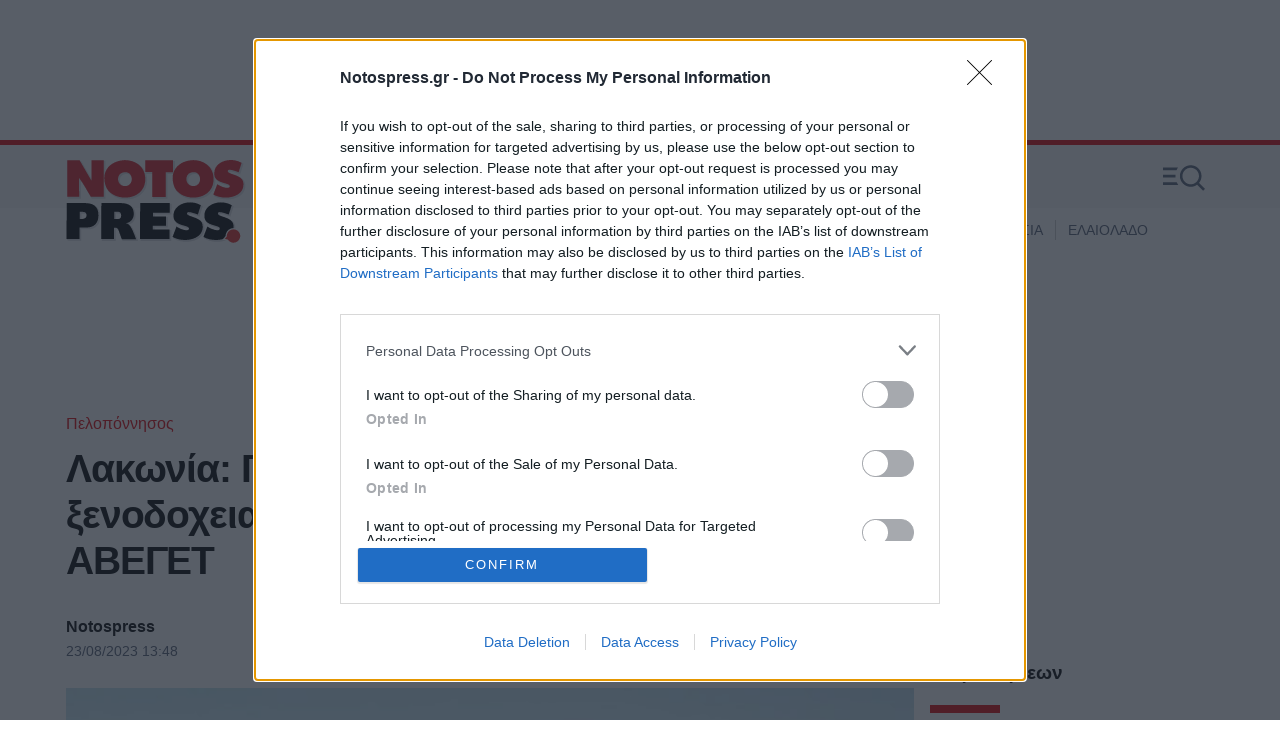

--- FILE ---
content_type: text/html; charset=utf-8
request_url: https://www.notospress.gr/peloponnisos/story/94220/lakonia-perivallontiko-ok-stin-5asteri-ksenodoxeiaki-monada-tis-sparta-gourmet-aveget
body_size: 34530
content:
<!DOCTYPE HTML>
<html lang="el">

	<head>
		<base href="https://www.notospress.gr/peloponnisos/story/94220/lakonia-perivallontiko-ok-stin-5asteri-ksenodoxeiaki-monada-tis-sparta-gourmet-aveget" />
	<meta http-equiv="content-type" content="text/html; charset=utf-8" />
	<meta name="keywords" content="Πελοπόννησος,ΛΑΚΩΝΙΣ,ΞΕΝΟΔΟΧΕΙΟ ΛΑΚΩΝΙΣ,ΕΥΣΤΑΘΙΟΣ ΒΑΛΙΩΤΗΣ,ΥΠΟΥΡΓΕΙΟ ΠΕΡΙΒΑΛΛΟΝΤΟΣ ΚΑΙ ΕΝΕΡΓΕΙΑΣ,ΞΕΝΟΔΟΧΕΙΟ,ΕΠΕΝΔΥΣΕΙΣ,ΓΥΘΕΙΟ,ΛΑΚΩΝΙΑ,ΤΟΥΡΙΣΜΟΣ" />
	<meta name="news_keywords" content="Πελοπόννησος,ΛΑΚΩΝΙΣ,ΞΕΝΟΔΟΧΕΙΟ ΛΑΚΩΝΙΣ,ΕΥΣΤΑΘΙΟΣ ΒΑΛΙΩΤΗΣ,ΥΠΟΥΡΓΕΙΟ ΠΕΡΙΒΑΛΛΟΝΤΟΣ ΚΑΙ ΕΝΕΡΓΕΙΑΣ,ΞΕΝΟΔΟΧΕΙΟ,ΕΠΕΝΔΥΣΕΙΣ,ΓΥΘΕΙΟ,ΛΑΚΩΝΙΑ,ΤΟΥΡΙΣΜΟΣ" />
	<meta name="author" content="Notospress" />
	<meta name="thumbnail" content="https://cdn.np-media.gr/media/news/2023/08/23/94220/main/LAKONIS.jpg" />
	<meta name="viewport" content="width=device-width, initial-scale=1.0" />
	<meta property="news:tags" content="12443,12444,687,2883,4403,1416,155,220,815" />
	<meta name="description" content="Νέες διεργασίες δρομολογούνται αναφορικά με πεντάστερο ξενοδοχείο που προωθείται στην περιοχή της Λακωνίας - 150 δωμάτια με 44 κλίνες θα έχει το παλαιό Lakonis" />
	<meta name="generator" content="Joomla! - Open Source Content Management" />
	<title>Λακωνία: Περιβαλλοντικό «ΟΚ» στην 5άστερη ξενοδοχειακή μονάδα της Sparta Gourmet ΑΒΕΓΕΤ - Notospress.gr</title>
	<link href="https://www.notospress.gr/peloponnisos/story/94220/lakonia-perivallontiko-ok-stin-5asteri-ksenodoxeiaki-monada-tis-sparta-gourmet-aveget" rel="canonical" />
	<link href="https://cdn.np-media.gr/templates/main/images/device/iphone.png" rel="apple-touch-icon" />
	<link href="https://cdn.np-media.gr/templates/main/images/device/ipad.png" rel="apple-touch-icon" sizes="76x76" />
	<link href="https://cdn.np-media.gr/templates/main/images/device/iphone-retina.png" rel="apple-touch-icon" sizes="120x120" />
	<link href="https://cdn.np-media.gr/templates/main/images/device/iphone-plus.png" rel="apple-touch-icon" sizes="180x180" />
	<link href="https://cdn.np-media.gr/templates/main/images/device/android-plus.png" rel="shortcut icon" sizes="192x192" type="image/png" />
	<link href="https://www.notospress.gr/templates/main/images/device/manifest.json" rel="manifest" crossorigin="use-credentials" />
	<link href="/favicon.ico" rel="shortcut icon" type="image/vnd.microsoft.icon" />
	<script src="https://cdn.np-media.gr/scripts/0.3.45/main/js/site/main.min.js" defer="defer" type="text/javascript"></script>
	<meta property="og:site_name" content="Notospress.gr"/>
	<meta property="og:url" content="https://www.notospress.gr/peloponnisos/story/94220/lakonia-perivallontiko-ok-stin-5asteri-ksenodoxeiaki-monada-tis-sparta-gourmet-aveget"/>
	<meta property="og:title" content="Λακωνία: Περιβαλλοντικό «ΟΚ» στην 5άστερη ξενοδοχειακή μονάδα της Sparta Gourmet ΑΒΕΓΕΤ"/>
	<meta property="og:type" content="article"/>
	<meta property="og:locale" content="el_GR"/>
	<meta property="og:description" content="Νέες διεργασίες δρομολογούνται αναφορικά με πεντάστερο ξενοδοχείο που προωθείται στην περιοχή της Λακωνίας - 150 δωμάτια με 44 κλίνες θα έχει το παλαιό Lakonis"/>
	<meta property="og:image" content="https://cdn.np-media.gr/media/news/2023/08/23/94220/facebook/facebookLAKONIS.jpg"/>
	<meta property="og:image:width" content="1200"/>
	<meta property="og:image:height" content="628"/>
	<meta property="article:publisher" content="https://www.facebook.com/notospress"/>
	<meta property="article:published_time" content="2023-08-23T13:48:32+03:00"/>
	<meta property="article:modified_time" content="2023-08-23T13:57:38+03:00"/>
	<meta property="article:section" content="Πελοπόννησος"/>
	<meta property="article:tag" content="ΛΑΚΩΝΙΣ"/>
	<meta property="article:tag" content="ΞΕΝΟΔΟΧΕΙΟ ΛΑΚΩΝΙΣ"/>
	<meta property="article:tag" content="ΕΥΣΤΑΘΙΟΣ ΒΑΛΙΩΤΗΣ"/>
	<meta property="article:tag" content="ΥΠΟΥΡΓΕΙΟ ΠΕΡΙΒΑΛΛΟΝΤΟΣ ΚΑΙ ΕΝΕΡΓΕΙΑΣ"/>
	<meta property="article:tag" content="ΞΕΝΟΔΟΧΕΙΟ"/>
	<meta property="article:tag" content="ΕΠΕΝΔΥΣΕΙΣ"/>
	<meta property="article:tag" content="ΓΥΘΕΙΟ"/>
	<meta property="article:tag" content="ΛΑΚΩΝΙΑ"/>
	<meta property="article:tag" content="ΤΟΥΡΙΣΜΟΣ"/>
	<meta property="twitter:card" content="summary_large_image"/>
	<meta property="twitter:site" content="@notospress_gr"/>
	<meta property="twitter:domain" content="https://www.notospress.gr"/>
	<meta property="twitter:creator" content="@notospress_gr"/>
	<meta property="twitter:title" content="Λακωνία: Περιβαλλοντικό «ΟΚ» στην 5άστερη ξενοδοχειακή μονάδα της Sparta Gourmet ΑΒΕΓΕΤ"/>
	<meta property="twitter:description" content="Νέες διεργασίες δρομολογούνται αναφορικά με πεντάστερο ξενοδοχείο που προωθείται στην περιοχή της Λακωνίας - 150 δωμάτια με 44 κλίνες θα έχει το παλαιό Lakonis"/>
	<meta property="twitter:image" content="https://cdn.np-media.gr/media/news/2023/08/23/94220/main/LAKONIS.jpg"/>
	<meta property="twitter:url" content="https://www.notospress.gr/peloponnisos/story/94220/lakonia-perivallontiko-ok-stin-5asteri-ksenodoxeiaki-monada-tis-sparta-gourmet-aveget"/>
	<meta name="robots" content="max-image-preview:large"/>
	<script type="application/ld+json">{"@context":"https://schema.org","@graph":[{"@type":"NewsArticle","mainEntityOfPage":{"@type":"WebPage","@id":"https://www.notospress.gr/peloponnisos/story/94220/lakonia-perivallontiko-ok-stin-5asteri-ksenodoxeiaki-monada-tis-sparta-gourmet-aveget"},"headline":"Λακωνία: Περιβαλλοντικό «ΟΚ» στην 5άστερη ξενοδοχειακή μονάδα της Sparta Gourmet ΑΒΕΓΕΤ","description":"Νέες διεργασίες δρομολογούνται αναφορικά με πεντάστερο ξενοδοχείο που προωθείται στην περιοχή της Λακωνίας - 150 δωμάτια με 44 κλίνες θα έχει το παλαιό Lakonis","datePublished":"2023-08-23T13:48:32+03:00","dateModified":"2023-08-23T13:48:32+03:00","articleSection":"Πελοπόννησος","keywords":"ΛΑΚΩΝΙΣ, ΞΕΝΟΔΟΧΕΙΟ ΛΑΚΩΝΙΣ, ΕΥΣΤΑΘΙΟΣ ΒΑΛΙΩΤΗΣ, ΥΠΟΥΡΓΕΙΟ ΠΕΡΙΒΑΛΛΟΝΤΟΣ ΚΑΙ ΕΝΕΡΓΕΙΑΣ, ΞΕΝΟΔΟΧΕΙΟ, ΕΠΕΝΔΥΣΕΙΣ, ΓΥΘΕΙΟ, ΛΑΚΩΝΙΑ, ΤΟΥΡΙΣΜΟΣ, Πελοπόννησος","about":[{"@type":"Thing","name":"ΛΑΚΩΝΙΣ"},{"@type":"Thing","name":"ΞΕΝΟΔΟΧΕΙΟ ΛΑΚΩΝΙΣ"},{"@type":"Thing","name":"ΕΥΣΤΑΘΙΟΣ ΒΑΛΙΩΤΗΣ"},{"@type":"Thing","name":"ΥΠΟΥΡΓΕΙΟ ΠΕΡΙΒΑΛΛΟΝΤΟΣ ΚΑΙ ΕΝΕΡΓΕΙΑΣ"},{"@type":"Thing","name":"ΞΕΝΟΔΟΧΕΙΟ"},{"@type":"Thing","name":"ΕΠΕΝΔΥΣΕΙΣ"},{"@type":"Thing","name":"ΓΥΘΕΙΟ"},{"@type":"Thing","name":"ΛΑΚΩΝΙΑ"},{"@type":"Thing","name":"ΤΟΥΡΙΣΜΟΣ"}],"image":{"@type":"ImageObject","url":"https://cdn.np-media.gr/media/news/2023/08/23/94220/main/LAKONIS.jpg","width":"900","height":"541"},"author":{"@type":"Person","@id":"https://www.notospress.gr","name":"Notospress","image":"https://cdn.np-media.gr/media/template/notos-avatar.jpg","url":"https://www.notospress.gr","address":{"@type":"PostalAddress","addressLocality":"Σπάρτη, Ελλάδα","postalCode":"23100","streetAddress":"Λεωφ. Λυκούργου 120"}},"publisher":{"@type":"Organization","@id":"https://www.notospress.gr#publisher","name":"Notospress","url":"https://www.notospress.gr","logo":{"@type":"ImageObject","url":"https://www.notospress.gr/media/shared/notos-publisher-logo.png","width":"420","height":"60"},"sameAs":["https://www.facebook.com/notospress","https://twitter.com/notospress_gr","https://www.youtube.com/c/Notospresssparti"],"address":{"@type":"PostalAddress","addressLocality":"Σπάρτη, Ελλάδα","postalCode":"23100","streetAddress":"Λεωφ. Λυκούργου 120"}},"articleBody":"Νέες διεργασίες δρομολογούνται αναφορικά με πεντάστερο ξενοδοχείο που προωθείται στην περιοχή της Λακωνίας - 150 δωμάτια με 44 κλίνες θα έχει το παλαιό LakonisΓΥΘΕΙΟ. Μόλις προ ημερών το υπουργείο Περιβάλλοντος και Ενέργειας γνωστοποίησε την έγκριση Περιβαλλοντικών Όρων για την κατασκευή και λειτουργία κύριου ξενοδοχειακού καταλύματος, ξενοδοχείου, κλασσικού τύπου, κατηγορίας 5*, δυναμικότητας 449 κλινών -150 δωματίων, καθώς και των συνοδών έργων εξυπηρέτησής του, με μετατροπή υφιστάμενων κτιριακών εγκαταστάσεων πρώην ξενοδοχείου «ΛΑΚΩΝΙΣ», εντός γηπέδου συνολικού εμβαδού 28.454,65τ.μ., στην εκτός σχεδίου θέση «Λακωνίς - Σελινίτσα», εντός δικτύου Natura 2.000, Δ.Κ. Γυθείου, Δ. Ανατολικής Μάνης Λακωνίας, Π.Ε. Λακωνίας, της εταιρείας ΣΠΑΡΤΑ ΓΚΟΥΡΜΕ ΑΒΕΓΕΤ (φορέας λειτουργίας κατόπιν μακροχρόνιας μίσθωσης). Το σύνολο των κύριων και υποστηρικτικών εγκαταστάσεων του έργου αναπτύσσονται σε γήπεδο επιφανείας 30.132,16 τ.µ., εκ των οποίων τα 28.454.65 τ.μ. υπολογίζονται ως προς τη δόμηση.Να σημειώσουμε ότι προ περίπου 2ετίας έλαβε έγκριση για υπαγωγή στον Αναπτυξιακό Νόμο επενδυτικό σχέδιο που περιλάμβανε τη δημιουργία νέου ξενοδοχείου 5 αστέρων με δυναμικότητα 150 δωματίων και 473 κλινών στην περιοχή του Γυθείου, στη Λακωνική Μάνη. Σύμφωνα με την τότε απόφαση, το εγκεκριμένο ύψος της επένδυσης ανέρχονταν σε 12,8 εκατ. ευρώ περίπου, με το ποσό της ενίσχυσης το οποίο θα δίνονταν με μορφή επιχορήγησης να φτάνει τα 5 εκατ. ευρώ περίπου. Προ μερικών ετών ο επιχειρηματίας Ευστάθιος Βαλιώτης αποφάσισε να επενδύσει στην περιοχή δημιουργώντας μια βιομηχανία, τη Σπάρτα Γκουρμέ Α.Β.Ε.Γ.Ε.Τ., με βασική ενασχόληση την επεξεργασία, βιομηχανοποίηση και τυποποίηση ελαίων, ελαιόλαδου. Στην πορεία, οι business φαίνεται άρχισαν να περιλαμβάνουν και τουριστικές επενδύσεις.Ακολουθήστε το notospress.gr στο Google News και μάθετε πρώτοι όλες τις ειδήσεις"}]}</script>
	<meta property="fb:app_id" content="412862223318475"/>
	<meta property="fb:pages" content="172453086108680" />
	<script type="application/json" class="joomla-script-options new">
{"modules":[{"name":"Global","options":[]},{"name":"Cmp","options":[]}]}
</script>

		
<!-- InMobi Choice. Consent Manager Tag v3.0 (for TCF 2.2) -->
<script type="text/javascript" async=true>
(function() {
  var host = window.location.hostname;
  var element = document.createElement('script');
  var firstScript = document.getElementsByTagName('script')[0];
  var url = 'https://cmp.inmobi.com'
    .concat('/choice/', 'sTHrG8nu3cSfs', '/', host, '/choice.js?tag_version=V3');
  var uspTries = 0;
  var uspTriesLimit = 3;
  element.async = true;
  element.type = 'text/javascript';
  element.src = url;

  firstScript.parentNode.insertBefore(element, firstScript);

  function makeStub() {
    var TCF_LOCATOR_NAME = '__tcfapiLocator';
    var queue = [];
    var win = window;
    var cmpFrame;

    function addFrame() {
      var doc = win.document;
      var otherCMP = !!(win.frames[TCF_LOCATOR_NAME]);

      if (!otherCMP) {
        if (doc.body) {
          var iframe = doc.createElement('iframe');

          iframe.style.cssText = 'display:none';
          iframe.name = TCF_LOCATOR_NAME;
          doc.body.appendChild(iframe);
        } else {
          setTimeout(addFrame, 5);
        }
      }
      return !otherCMP;
    }

    function tcfAPIHandler() {
      var gdprApplies;
      var args = arguments;

      if (!args.length) {
        return queue;
      } else if (args[0] === 'setGdprApplies') {
        if (
          args.length > 3 &&
          args[2] === 2 &&
          typeof args[3] === 'boolean'
        ) {
          gdprApplies = args[3];
          if (typeof args[2] === 'function') {
            args[2]('set', true);
          }
        }
      } else if (args[0] === 'ping') {
        var retr = {
          gdprApplies: gdprApplies,
          cmpLoaded: false,
          cmpStatus: 'stub'
        };

        if (typeof args[2] === 'function') {
          args[2](retr);
        }
      } else {
        if(args[0] === 'init' && typeof args[3] === 'object') {
          args[3] = Object.assign(args[3], { tag_version: 'V3' });
        }
        queue.push(args);
      }
    }

    function postMessageEventHandler(event) {
      var msgIsString = typeof event.data === 'string';
      var json = {};

      try {
        if (msgIsString) {
          json = JSON.parse(event.data);
        } else {
          json = event.data;
        }
      } catch (ignore) {}

      var payload = json.__tcfapiCall;

      if (payload) {
        window.__tcfapi(
          payload.command,
          payload.version,
          function(retValue, success) {
            var returnMsg = {
              __tcfapiReturn: {
                returnValue: retValue,
                success: success,
                callId: payload.callId
              }
            };
            if (msgIsString) {
              returnMsg = JSON.stringify(returnMsg);
            }
            if (event && event.source && event.source.postMessage) {
              event.source.postMessage(returnMsg, '*');
            }
          },
          payload.parameter
        );
      }
    }

    while (win) {
      try {
        if (win.frames[TCF_LOCATOR_NAME]) {
          cmpFrame = win;
          break;
        }
      } catch (ignore) {}

      if (win === window.top) {
        break;
      }
      win = win.parent;
    }
    if (!cmpFrame) {
      addFrame();
      win.__tcfapi = tcfAPIHandler;
      win.addEventListener('message', postMessageEventHandler, false);
    }
  };

  makeStub();

  function makeGppStub() {
    const CMP_ID = 10;
    const SUPPORTED_APIS = [
      '2:tcfeuv2',
      '6:uspv1',
      '7:usnatv1',
      '8:usca',
      '9:usvav1',
      '10:uscov1',
      '11:usutv1',
      '12:usctv1'
    ];

    window.__gpp_addFrame = function (n) {
      if (!window.frames[n]) {
        if (document.body) {
          var i = document.createElement("iframe");
          i.style.cssText = "display:none";
          i.name = n;
          document.body.appendChild(i);
        } else {
          window.setTimeout(window.__gpp_addFrame, 10, n);
        }
      }
    };
    window.__gpp_stub = function () {
      var b = arguments;
      __gpp.queue = __gpp.queue || [];
      __gpp.events = __gpp.events || [];

      if (!b.length || (b.length == 1 && b[0] == "queue")) {
        return __gpp.queue;
      }

      if (b.length == 1 && b[0] == "events") {
        return __gpp.events;
      }

      var cmd = b[0];
      var clb = b.length > 1 ? b[1] : null;
      var par = b.length > 2 ? b[2] : null;
      if (cmd === "ping") {
        clb(
          {
            gppVersion: "1.1", // must be “Version.Subversion”, current: “1.1”
            cmpStatus: "stub", // possible values: stub, loading, loaded, error
            cmpDisplayStatus: "hidden", // possible values: hidden, visible, disabled
            signalStatus: "not ready", // possible values: not ready, ready
            supportedAPIs: SUPPORTED_APIS, // list of supported APIs
            cmpId: CMP_ID, // IAB assigned CMP ID, may be 0 during stub/loading
            sectionList: [],
            applicableSections: [-1],
            gppString: "",
            parsedSections: {},
          },
          true
        );
      } else if (cmd === "addEventListener") {
        if (!("lastId" in __gpp)) {
          __gpp.lastId = 0;
        }
        __gpp.lastId++;
        var lnr = __gpp.lastId;
        __gpp.events.push({
          id: lnr,
          callback: clb,
          parameter: par,
        });
        clb(
          {
            eventName: "listenerRegistered",
            listenerId: lnr, // Registered ID of the listener
            data: true, // positive signal
            pingData: {
              gppVersion: "1.1", // must be “Version.Subversion”, current: “1.1”
              cmpStatus: "stub", // possible values: stub, loading, loaded, error
              cmpDisplayStatus: "hidden", // possible values: hidden, visible, disabled
              signalStatus: "not ready", // possible values: not ready, ready
              supportedAPIs: SUPPORTED_APIS, // list of supported APIs
              cmpId: CMP_ID, // list of supported APIs
              sectionList: [],
              applicableSections: [-1],
              gppString: "",
              parsedSections: {},
            },
          },
          true
        );
      } else if (cmd === "removeEventListener") {
        var success = false;
        for (var i = 0; i < __gpp.events.length; i++) {
          if (__gpp.events[i].id == par) {
            __gpp.events.splice(i, 1);
            success = true;
            break;
          }
        }
        clb(
          {
            eventName: "listenerRemoved",
            listenerId: par, // Registered ID of the listener
            data: success, // status info
            pingData: {
              gppVersion: "1.1", // must be “Version.Subversion”, current: “1.1”
              cmpStatus: "stub", // possible values: stub, loading, loaded, error
              cmpDisplayStatus: "hidden", // possible values: hidden, visible, disabled
              signalStatus: "not ready", // possible values: not ready, ready
              supportedAPIs: SUPPORTED_APIS, // list of supported APIs
              cmpId: CMP_ID, // CMP ID
              sectionList: [],
              applicableSections: [-1],
              gppString: "",
              parsedSections: {},
            },
          },
          true
        );
      } else if (cmd === "hasSection") {
        clb(false, true);
      } else if (cmd === "getSection" || cmd === "getField") {
        clb(null, true);
      }
      //queue all other commands
      else {
        __gpp.queue.push([].slice.apply(b));
      }
    };
    window.__gpp_msghandler = function (event) {
      var msgIsString = typeof event.data === "string";
      try {
        var json = msgIsString ? JSON.parse(event.data) : event.data;
      } catch (e) {
        var json = null;
      }
      if (typeof json === "object" && json !== null && "__gppCall" in json) {
        var i = json.__gppCall;
        window.__gpp(
          i.command,
          function (retValue, success) {
            var returnMsg = {
              __gppReturn: {
                returnValue: retValue,
                success: success,
                callId: i.callId,
              },
            };
            event.source.postMessage(msgIsString ? JSON.stringify(returnMsg) : returnMsg, "*");
          },
          "parameter" in i ? i.parameter : null,
          "version" in i ? i.version : "1.1"
        );
      }
    };
    if (!("__gpp" in window) || typeof window.__gpp !== "function") {
      window.__gpp = window.__gpp_stub;
      window.addEventListener("message", window.__gpp_msghandler, false);
      window.__gpp_addFrame("__gppLocator");
    }
  };

  makeGppStub();

  var uspStubFunction = function() {
    var arg = arguments;
    if (typeof window.__uspapi !== uspStubFunction) {
      setTimeout(function() {
        if (typeof window.__uspapi !== 'undefined') {
          window.__uspapi.apply(window.__uspapi, arg);
        }
      }, 500);
    }
  };

  var checkIfUspIsReady = function() {
    uspTries++;
    if (window.__uspapi === uspStubFunction && uspTries < uspTriesLimit) {
      console.warn('USP is not accessible');
    } else {
      clearInterval(uspInterval);
    }
  };

  if (typeof window.__uspapi === 'undefined') {
    window.__uspapi = uspStubFunction;
    var uspInterval = setInterval(checkIfUspIsReady, 6000);
  }
})();
</script>
<!-- End InMobi Choice. Consent Manager Tag v3.0 (for TCF 2.2) -->

<script>
window.dfp_targeting = {
  "site" : "notospress",
  "pagetype": "story",
    "section": "peloponnisos",
      "category": "peloponnisos",
      "tagid": ["12443","12444","687","2883","4403","1416","155","220","815"],
      "storyid" : "94220"
  };
</script>


<!-- DFP Settings for story-131 -->
<script>
  var googletag = googletag || {};
  googletag.cmd = googletag.cmd || [];
</script>

<script>
	googletag.cmd.push(function() {

		googletag.pubads().setTargeting("pageType", "story");
		googletag.pubads().setTargeting("pageSection", "peloponnisos");
		googletag.pubads().setTargeting("pageCategory", "peloponnisos");
		googletag.pubads().setTargeting("storyid", "94220");
				googletag.pubads().setTargeting("tagid", ["12443","12444","687","2883","4403","1416","155","220","815"]);
		
		googletag.pubads().addEventListener('impressionViewable', function(event) {
			var slot = event.slot;
			if (slot.getTargeting('refresh').indexOf('true') > -1) {
				setTimeout(function() {
					// var admanSkin = document.getElementById('adman-skin');
					// if (admanSkin){ admanSkin.parentNode.removeChild(admanSkin);}
					googletag.pubads().refresh([slot]);
				}, 15000);
			}
		});
		
				googletag.pubads().enableSingleRequest();
				
		
		googletag.pubads().disableInitialLoad();

		googletag.pubads().setCentering(true);

		googletag.enableServices();
	});
</script>
<script type="application/json" id="page-info">
	{"contentId":"94220","contentTitle":"Λακωνία: Περιβαλλοντικό «ΟΚ» στην 5άστερη ξενοδοχειακή μονάδα της Sparta Gourmet ΑΒΕΓΕΤ","contentType":"story","section":"peloponnisos","datePublished":"23-08-2023","timePublished":"13","editorId":"771","author":"","isHosted":"false","isHostedFor":"none","length":1,"mediaTypes":[],"embedTypes":[],"images":0,"photos":0,"videos":0,"embeds":0}</script>

<!-- index -->
<script async src="https://www.googletagmanager.com/gtag/js?id=UA-182146399-1"></script>
	<script>
	
	window.dataLayer = window.dataLayer || [];
	function gtag(){dataLayer.push(arguments);}
	gtag('js', new Date());

			gtag('config', 'UA-182146399-1', {
			'send_page_view': false,
			'anonymize_ip': true,
			'custom_map': {
				'dimension4': 'page_id','dimension5': 'content_type','dimension6': 'section',
				'dimension7': 'date_published','dimension8': 'time_published','dimension9': 'editor_id',
				'dimension10': 'author','dimension11': 'is_hosted','dimension12': 'is_hosted_for',
				'dimension13': 'images','dimension14': 'photos','dimension15': 'videos',
				'dimension16': 'embeds','dimension17': 'length'
			},
		});

		gtag('config', 'G-BCYJ4HGHLM', {
			'send_page_view': false,
			'page_id': 'c2684a7e8b54ca7e21b8ed89033aa96d'
		});

		gtag('event', 'page_view', {
			'page_id': 'c2684a7e8b54ca7e21b8ed89033aa96d',
			'content_type': 'story',
			'section': 'peloponnisos',
			'date_published': '23-08-2023',
			'time_published': '13',
			'editor_id': '771',
			'author': '',
			'is_hosted': 'false',
			'is_hosted_for': 'none',
			'images': '0',
			'photos': '0',
			'videos': '0',
			'embeds': '0',
			'length': '1',
			'send_to': ['UA-182146399-1','G-BCYJ4HGHLM']
		});

	
	</script>


				<style>
			html,body,div,span,applet,object,iframe,blockquote,pre,a,abbr,acronym,address,big,cite,code,del,dfn,img,ins,kbd,q,s,samp,small,strike,strong,tt,var,b,u,i,center,dl,dt,dd,ol,ul,li,fieldset,form,label,legend,table,caption,tbody,tfoot,thead,tr,th,td,article,aside,canvas,details,embed,figure,figcaption,footer,header,hgroup,menu,nav,output,ruby,section,summary,time,mark,audio,video{margin:0;padding:0;border:0;font-size:100%;vertical-align:baseline}article,aside,details,figcaption,figure,footer,header,hgroup,menu,nav,section{display:block}body{line-height:1}ol,ul{list-style:none}blockquote,q{quotes:none}blockquote:before,blockquote:after,q:before,q:after{content:'';content:none}table{border-collapse:collapse;border-spacing:0}html,body{height:100%}body{font-family:"Segoe UI","Roboto","Oxygen","Ubuntu","Cantarell","Fira Sans","Droid Sans","Helvetica Neue",sans-serif;text-rendering:optimizeLegibility;-webkit-font-smoothing:antialiased;font-size:16px;line-height:1.6;background:#fff;color:#000}h1{font-size:2.75em;line-height:.85;font-weight:700}h2{font-size:2em;line-height:1.1;font-weight:700}h3{font-size:1.1em;line-height:1.5;font-weight:700}h4{font-size:1em;line-height:1.3;font-weight:600}h5{font-weight:400;font-size:.8em;line-height:1.6}h6{font-weight:400;font-size:14px;line-height:18px}a:link,a:visited,a:active{text-decoration:none}a:focus{outline:0}p{margin:0;padding:0}input:focus{outline:none}body,div{padding:0;margin:0}.grid-row:after{content:'.';display:block;height:0;visibility:hidden;clear:both}.p10{padding:10px}.p10-0{padding:10px 0}.p10-20{padding:10px 20px}.p20{padding:20px}.p20-10{padding:20px 10px}.p30-0-0{padding:30px 0 0}.p5-10{padding:5px 10px}.p0-15{padding:0 15px}.pr-10{padding-right:10px}.pl-10{padding-left:10px}.clr{clear:both;display:block}.clr-sm{clear:both;display:none}.clr-md{clear:both;display:none}.clr-lg{clear:both;display:none}.clr-w{clear:both;display:none}.hide-md{display:none}@media screen and (min-width:600px){.sm1,.sm2,.sm25,.sm3,.sm33,.sm34,.sm35,.sm4,.sm5,.sm6,.sm66,.sm7,.sm75,.sm8,.sm9,.sm10,.sm11,.sm12{float:left;box-sizing:border-box}.sm1{width:10%}.sm2{width:20%}.sm25{width:25%}.sm3{width:30%}.sm33{width:33.33%}.sm34{width:34%}.sm35{width:35%}.sm4{width:40%}.sm5{width:50%}.sm6{width:60%}.sm66{width:66.66%}.sm7{width:70%}.sm75{width:75%}.sm8{width:80%}.sm9{width:90%}.sm10{width:100%}}@media screen and (min-width:600px) and (max-width:768px){.clr-sm{display:block}}@media screen and (min-width:768px){.md1,.md2,.md25,.md3,.md33,.md34,.md35,.md4,.md5,.md6,.md66,.md7,.md75,.md8,.md9,.md10,.md11,.md12,.md14{float:left;box-sizing:border-box}.md1{width:10%}.md14{width:14.2%}.md2{width:20%}.md25{width:25%}.md3{width:30%}.md33{width:33.33%}.md34{width:34%}.md35{width:35%}.md4{width:40%}.md5{width:50%}.md6{width:60%}.md66{width:66.66%}.md7{width:70%}.md75{width:75%}.md8{width:80%}.md9{width:90%}.md10{width:100%}}@media screen and (min-width:768px) and (max-width:960px){.clr-md{display:block}}@media screen and (min-width:960px){.lg1,.lg2,.lg25,.lg3,.lg33,.lg34,.lg35,.lg4,.lg5,.lg6,.lg66,.lg7,.lg75,.lg8,.lg9,.lg10,.lg11,.lg12,.lg14,.lg16{float:left;box-sizing:border-box}.lg1{width:10%}.lg14{width:14.2%}.lg16{width:16.6%}.lg2{width:20%}.lg25{width:25%}.lg3{width:30%}.lg33{width:33.33%}.lg34{width:34%}.lg35{width:35%}.lg4{width:40%}.lg5{width:50%}.lg6{width:60%}.lg66{width:66.66%}.lg7{width:70%}.lg75{width:75%}.lg8{width:80%}.lg9{width:90%}.lg10{width:100%}.hide-md{display:block}.lg-right{float:right}}@media screen and (min-width:960px) and (max-width:1100px){.clr-lg{clear:both;display:block}}@media screen and (min-width:1100px){.w1,.w14,.w2,.w25,.w3,.w33,.w34,.w35,.w4,.w5,.w6,.w66,.w7,.w75,.w8,.w9,.w10,.w11,.w12{float:left;box-sizing:border-box}.w1{width:10%}.w14{width:14.25471%}.w2{width:20%}.w25{width:25%}.w3{width:30%}.w33{width:33.33%}.w34{width:34%}.w35{width:35%}.w4{width:40%}.w5{width:50%}.w6{width:60%}.w66{width:66.66%}.w7{width:70%}.w75{width:75%}.w8{width:80%}.w9{width:90%}.w10{width:100%}.clr-w{clear:both;display:block}}.item-media{position:relative}.item-media img{max-width:100%;display:block}.item-media-labels{position:absolute;bottom:0;left:0}.item-media-labels .icon-play{background:#de0006;padding:.4em 1em;display:block;float:left}.item-media-labels .icon-play svg{fill:#fff}.item-media-labels .icon-photo{background:#de0006;padding:.4em 1em;display:block;float:left}.item-media-labels .icon-photo svg{fill:#fff}.item-category{color:#de0006;font-size:.9em;font-weight:700}.mini{margin-top:1.1em}.mini .item-title{display:block;font-size:1em;line-height:1.425;font-weight:500;color:#000;margin-top:.3em}.mini .item-date{font-size:.875em;color:#444;margin-top:.3em;display:block}.mini .item-category{font-size:.875em;color:#de0006}.mini .item-title:hover{color:#de0006}.cd .item-title{margin:.8em 0 0;font-size:1.1em;line-height:1.3}.cd .item-title a{color:#2D2E32}.cd .item-title a:hover{color:#de0006}.cd .item-title:hover a{color:#de0006}.cd .item-date{font-size:.9em;color:#444;display:block;margin-top:5px}.cd.has-img{display:grid;column-gap:1.1em;grid-template-columns:25% 1fr;grid-template-rows:1fr auto}.cd.has-img .item-title{margin:0}.fit-img .item-media figure{width:100%;padding-bottom:100%;overflow:hidden;position:relative;background:#ddd}.fit-img .item-media img{position:absolute;left:50%;transform:translateX(-50%);max-width:none;height:100%}.card .item-media{position:relative;padding-bottom:60%;background:#ddd}.card img{max-width:none;width:100%;height:100%;position:absolute;display:block}.card .item-info{margin-top:.8em}.card .item-title{margin:.4em 0 0;font-size:1.1em;line-height:1.3}.card .item-title a{color:#2D2E32}.card .item-info .item-title a:hover{color:#de0006}.card .item-info .item-date{font-size:.9em;color:#444;display:block;margin-top:10px}.card.featured .item-title{font-size:1.375em;line-height:1.325}.card .item-info .item-intro{margin-top:.8em}.md-cd .item-info .item-title{font-size:1.25em;line-height:1.325}.md-cd .item-info .item-intro{display:none}.hero-card{position:relative}.hero-card .item-media{position:relative;padding-bottom:60%;background:#ddd}.hero-card .item-media img{position:absolute;width:100%;height:100%;top:0;left:0}.hero-card .item-info{background:#de0006;padding:1em 1em 1.725em}.hero-card .item-info .item-title{font-size:1.2em;line-height:1.2}.hero-card .item-info .item-title a:link,.hero-card .item-info .item-title a:visited{color:#fff}@media screen and (min-width:480px){.hero-card .item-info{position:absolute;top:auto;right:0;bottom:0;left:0;background:transparent linear-gradient(180deg,transparent,rgba(0,0,0,.7));padding:3em 1em 1.5em;pointer-events:none}}@media screen and (min-width:680px){.md-cd.has-img{display:grid;column-gap:1.1em;grid-template-columns:33% 1fr;grid-template-rows:1fr auto}.md-cd .item-info{margin:0}.md-cd .item-info .item-intro{display:block;color:#444}.hero-card .item-info{padding:3em 2em 2em}.hero-card .item-info .item-title{font-size:1.55em;line-height:1.3}}body.site{background:#fff}html.overflow body{height:100%;overflow:hidden}.homepage-title{position:absolute;top:-1000px}.screen{max-width:73.75em;margin:auto;position:relative}.page-contents{background:#fff;padding-bottom:1px}.main-zone{padding-bottom:3em}.side-blocks{margin:0 1em}.side-block{margin:auto}.grid-gutter{padding:0}.side .module{margin:0 0 20px 0}.align-end{align-self:end}.gap{border-top:1px dashed #cecece;padding:.8em 0}.i-top{border:0}@media screen and (min-width:768px){.i-md-top{border:0}}.module-head .module-title{font-size:1.1em;line-height:1.5;font-weight:700}.block-read-more a{color:#de0006;font-weight:700;padding:.1em 2em .3em;display:inline-block;border-radius:1em;border:1px solid #de0006}.main-hero{margin:0 1em}.main-hero .item-media img{width:100%;max-width:none}.main-hero .item-category{position:relative;color:#fff;display:inline-block;padding:.2em .1em 1em;border-radius:.4em;font-weight:400}.main-hero .item-title{margin:0}.promobox img{max-width:100%;height:auto;display:block;margin:auto}.page-head{position:relative;padding-bottom:1em;margin:1em}.page-head:after{content:'';position:absolute;bottom:0;left:0;display:block;width:70px;height:.5em;background:#de0006}.page-head .page-title{font-size:1.275em;line-height:1.5;margin:0;color:#505050;font-weight:700}.page-desc{margin:1em}.latest-news .module-head .module-title{padding:.5em 0;margin:1em 0 .5em}.latest-news .module-head a{color:#000}.latest-news .module-head{position:relative;padding-bottom:1em;margin:1em 0}.latest-news .module-head:after{content:'';position:absolute;bottom:0;left:0;display:block;width:70px;height:8px;background:#de0006}.latest-news .module-head .module-title{font-size:1.175em;margin:0}.latest-news .module-head .module-title a{color:#000}.latest-news .module-head .module-title a:hover{color:#de0006}.latest-news .mini .item-title{font-size:1.2em;line-height:1.5}.latest-news .block-read-more{margin:2em 0;font-size:.9em}@media screen and (min-width:768px) and (max-width:1023px){body.site{font-size:80%}.ad-unit iframe{transform:scale(.80,.80);transform-origin:50% 50%}.flex-side .ad-unit iframe{transform-origin:0 0;margin-bottom:-20%}}@media screen and (min-width:768px){.flex-pack{display:flex;display:-webkit-flex;width:100%;max-width:100%;box-sizing:border-box;flex-direction:row}.flex-pack .flex-main{max-width:100%;box-sizing:border-box;overflow:hidden}.flex-pack .flex-side{width:18.75em;min-width:18.75em;margin-inline:1em}.flex-pack .flex-side .side-blocks{margin:0}.flex-pack .flex-side .side-block{width:18.75em;margin-top:1em;flex:1 1 auto}.flex-pack .flex-side .side-block.fixed-block{flex:0 0 auto}.flex-pack .flex-side .side-block .ad-sticky{position:sticky;top:2em}.flex-reverse{flex-direction:row-reverse;padding-right:0}.side-blocks{padding-bottom:1em;width:18.75em;display:flex;flex-direction:column;position:relative;height:100%;top:0;right:0}.main-hero{margin-left:.5em}div.top-news{margin-left:.5em}.latest-news .mini .item-title{font-size:1em;line-height:1.425}}.main-header #page-title{font-size:0;line-height:0;margin:0;padding:0;display:block;height:0;overflow:hidden}.page-header{border-top:5px solid #de0006;overflow:hidden;height:6.25em;position:relative}.main-header{max-width:73.75em;margin:auto;position:relative;box-sizing:border-box;padding-left:12em}.page-header .logo{margin:15px 0;position:absolute;top:0;left:1em;max-width:7.5em}.page-header .logo svg{display:block;margin:0;max-width:100%;height:auto}path.logo-red{fill:#de0006}.header-menu{display:block;height:3.75em;overflow:hidden;padding:0;margin-right:5.625em}.header-menu ul{display:none;padding-left:1em}.header-menu ul li{display:block;padding:0}.header-menu a{font-size:.9em;text-decoration:none;color:#565F73;display:block;float:left;padding:0 .13em;margin-left:.56em;line-height:4.166em;font-weight:500}.header-menu a:hover{color:#000}.header-menu ul li.active a{color:#000}.hot-tags{height:3.75em;overflow:hidden}.hot-tags ul{display:none;padding-left:1em;position:relative;top:-.3125em}.hot-tags ul li{display:inline-block;padding:1.25em 0}.hot-tags span{color:#de0006;font-weight:700;padding-left:8px}.hot-tags span,.hot-tags a{font-size:.9em;display:block;float:left;margin:0 1px;line-height:20px}.hot-tags a{text-decoration:none;color:#565F73;border-left:1px solid #ccc;font-weight:500;padding:0 6px 0 12px}.hot-tags a:hover{color:#de0006}.hot-tags li:nth-child(2) a{border:0;padding-left:2px}.rich-menu{z-index:3;width:3.75em;height:3.75em;position:absolute;top:1em;right:1em;cursor:pointer;line-height:1.5}.rich-menu svg{fill:#565F73;width:2.875em;height:auto;margin:.4375em}.rich-menu .menu-close{display:none}.rich-menu .menu-open{display:inline}.rich-menu.is-open .menu-close{display:inline}.rich-menu.is-open .menu-open{display:none}.menu-zone{display:none}.menu-opened .menu-zone{display:block}.menu-opened .page-header{background:#f7f7f7}@media screen and (min-width:540px){.page-header{height:7.8125em;background:#f7f7f7;background:linear-gradient(0deg,rgba(255,255,255,0) 50%,rgba(247,247,247,1) 50%)}.main-header .logo{max-width:11.25em}.header-menu ul,.hot-tags ul{display:block}.rich-menu{top:3px}.rich-menu svg{width:2.625em;margin:.5625em}}.ad-unit{margin:0 auto}@media screen and (max-width:620px){.mobile-banner{height:640px;background:#fafafa;margin:20px -16px;padding:10px 0 20px}.mobile-banner:before{content:'ΔΙΑΦΗΜΙΣΗ';font-size:.6em;display:block;text-align:center;color:#444}.mobile-banner .ad-unit{position:sticky;top:0}.mobile-banner .ad-unit>div{padding-top:10px}}@media screen and (min-width:800px){.banner-zone{min-height:110px}}.banner-zone{padding:0;width:100%;text-align:center;padding:15px 0}.main-section{padding-bottom:3em}article.main-article{margin:0;padding:1px 1em;max-width:620px;margin:auto}.main-item-category{font-size:1em;color:#de0006}.main-item-label{font-size:.8em;font-weight:800;background:#0b0b0b;color:#fff;letter-spacing:1px;margin-right:16px;padding:5px 8px 5px 12px}h1.main-title{font-size:1.625em;font-weight:600;line-height:1.2;padding:10px 0 20px;letter-spacing:-.03em;margin:0}.main-details{margin:10px 0 0;font-size:1em;line-height:1.65;min-height:52px}.main-details .author-avatar{float:left;width:60px;height:60px;margin:-7px 10px 0 0}.main-details .author-avatar img{width:60px;height:60px}.main-details .author-name{font-weight:700;display:inline-block}.main-details a.author-name{color:#006598;color:#c00}.author-avatar{border-radius:50%;border-bottom-left-radius:0;vertical-align:middle;display:inline-block;-webkit-box-sizing:border-box;box-sizing:border-box}.author-avatar img{border-radius:50%;border-bottom-left-radius:0;overflow:hidden;display:inline-block;-webkit-box-sizing:border-box;box-sizing:border-box}.main-details .dateline{margin:0;font-size:.9em;font-weight:400;color:#565f73}.main-details .dateline svg{position:relative;top:1.5px;fill:#565f73;margin-right:3px}.share-blocks{margin:17px 0;line-height:32px}.share-total{display:inline-block;padding:6px 16px;color:#262626}.share-block{display:inline-block;margin:0 12px 0 0;position:relative;vertical-align:top;border:1px solid #ddd;border-radius:5px}.share-block:hover{border-color:#de0006}.share-block a{text-decoration:none;color:#fff;position:relative;margin:0 4px;text-align:center;padding:10px 10px 10px 10px;display:block}.share-block svg{fill:#565F73;width:20px;height:20px;display:block}.share-block a:hover svg{fill:#de0006}.main-media{margin-bottom:20px;margin-top:1.4em}.main-media .main-image{position:relative;padding-bottom:60%;overflow:hidden;background:#ddd}.main-media .main-image img{position:absolute;width:100%;display:block}.past .main-media .main-image{background:none}.main figure{font-size:16px}.main figure picture{display:block}.main figure figcaption{padding:12px 0;font-size:.8em;font-weight:400;color:#565F73}.main figure figcaption cite{display:block;color:#7a7a7a;font-style:normal;margin-top:5px;font-size:.9em}.main figure img{max-width:100%;height:auto;display:block;margin:auto}.main .main-media .embed-video{margin:0 0 2.5em}.main-text figure{margin:2em 0}.main-content{padding:1px 0 2em;color:#363B48}.main-intro{color:#363B48}.main-intro p{font-size:1.1em;line-height:1.6;font-weight:700}.main-content p{margin-top:1em;line-height:1.7}.main-intro a:link,.main-intro a:visited{text-decoration:none;color:#de0006;box-shadow:0 1px 0 #363B48}.main-intro a:hover{text-decoration:none;color:#de0006;box-shadow:0 1px 0 #de0006}.main-content a:link,.main-content a:visited{text-decoration:none;color:#de0006;box-shadow:0 1px 0 #363B48}.main-content a:hover{text-decoration:none;color:#de0006;box-shadow:0 1px 0 #de0006}.main-text p{font-size:1.1em;line-height:1.6}.main-text h2{margin:1.5em 0 .5em;font-size:1.425em;line-height:1.375;color:#101115;letter-spacing:-.025em;font-weight:800}.main-text ul{margin-top:2em;font-size:1.1em}.main-text ul li{display:block;margin:0 2em .375em 1.125em}.main-text ul li:before{content:'';display:inline-block;border-radius:50%;background:#000;width:6px;height:6px;margin-right:.6em;margin-left:-1em;position:relative;top:-2px}.main-text ol{margin:auto;margin-top:2em;padding-left:.3em;font-size:1.1em}.main-text ol li{display:list-item;list-style-type:decimal;margin:0 2em .375em 1.145em}.main-text blockquote{max-width:36em;padding:0 1em;margin:2em 0 2.5em;position:relative;display:block;clear:both;font-size:1.175em;font-weight:700;line-height:1.425;font-style:italic}.main-text blockquote p{padding:0;margin:0}.main-text blockquote strong{font-weight:700}.main-text blockquote.tiktok-embed:before{content:none}.publisher-teaser{font-size:1.1em;line-height:1.6;margin-top:1em}.item-embed{position:relative}.item-embed iframe[allowfullscreen="allowfullscreen"]{max-width:100%}.embed-instagram{margin:2em auto;max-width:720px}.embed-instagram .instagram-media-rendered{margin:0 auto!important}.embed-instagram blockquote:before{content:none}.embed-twitter{max-width:720px;margin:auto}twitter-widget{margin:auto}.fb-video-block{background:#000;text-align:center;min-height:200px;padding:1em 0;margin:1em auto}.embed-video{margin:2em 0;position:relative;overflow:hidden;height:0;padding-bottom:56.25%;width:100%}.embed-video iframe{position:absolute;top:0;left:0;width:100%;height:100%}.item-gallery{display:block;padding:0;margin:32px 0}.gallery-item{margin-bottom:2em}.gallery-item .photo-num{font-size:1em;font-weight:900;margin-top:8px}.gallery-item .gallery-picture{position:relative;overflow:hidden;margin:0 -16px}.gallery-items .gallery-item figcaption{font-size:1.1em}figure.gallery-item img{width:100%;height:auto;max-width:none}.gallery-item .open-modal{display:none}.item-tags{margin:1em 0 1.5em;font-size:.95em}.item-tags span{display:inline-block;padding:6px;font-weight:800}.item-tags a{color:#000;line-height:1.5;display:inline-block;margin:0 2px;padding:6px}.item-tags a:hover{color:#c00}.item-tags .category-tag{font-weight:800;letter-spacing:.04em}.disclaimer{margin-top:3em;font-size:.9em;color:#7a7a7a}.selected-items{color:#000;margin:2em 0 2.5em 0;padding:.5em 1em 2em;background:#f1f1f1}.selected-items .module-head h3{padding:0;margin:1em 0 .5em}.selected-items .module-head{position:relative;padding-bottom:1em;margin:1em 0}.selected-items .module-head:after{content:'';position:absolute;bottom:0;left:0;display:block;width:70px;height:8px;background:#de0006}.selected-items .item-info a{color:#000;box-shadow:none}.related-items .module-head h3{padding:0;margin:1em 0 .5em}.related-items .module-head{position:relative;padding-bottom:1em;margin:1em 0}.related-items .module-head:after{content:'';position:absolute;bottom:0;left:0;display:block;width:70px;height:8px;background:#de0006}.textlinks{margin:60px 0}.textlinks .textlink{overflow:hidden;padding:16px 0;border-top:1px dashed #cecece}.textlinks .textlink .item-media{float:left;padding-right:16px;min-width:120px}.textlinks .textlink .item-media img{display:block;padding:0;margin:0;width:120px;height:auto}.textlinks .textlink .item-title{text-decoration:none}.textlinks .textlink a:link,.textlinks .textlink a:visited{color:#000;text-decoration:none}.textlinks .textlink .item-title{display:block;padding:1em;font-size:1em;font-weight:700}.textlinks .textlink a:hover .item-title{text-decoration:underline}.item-page .side-block{max-width:620px}@media screen and (min-width:480px){.related-items .items-blocks{display:grid;column-gap:1.2em;grid-template-columns:1fr 1fr}}@media screen and (min-width:678px){.gallery-item .gallery-picture{margin:0}}@media screen and (min-width:769px){article.main-article{max-width:720px}.item-page .side-block{max-width:720px}h1.main-title{font-size:2em}.embed-instagram .instagram-media-rendered{width:500px}.selected-items{width:13em;float:left;margin:0 2em 2.5em 0;padding:1em 0;background:none}}@media screen and (min-width:960px){.related-items .items-blocks{grid-template-columns:1fr 1fr 1fr}}@media screen and (min-width:1024px){.main-details .author-avatar{margin-left:-.25em}.main-intro p,.main-content p,.main-content ul{max-width:42em}article.main-article{padding-right:1em;max-width:none}.flex-pack .main-area{padding-right:1em}.side-block .latest-news{padding-top:13em}.item-gallery{clear:both}.item-gallery.inline .gallery-item{display:none}.item-gallery.inline .gallery-item.teaser{display:block}.item-gallery.inline .ad-unit-block{display:none}.item-gallery.main-gallery .thumb-item{display:block;width:80px;height:80px;float:left;overflow:hidden;margin:0 12px 12px 0}.item-gallery.main-gallery .thumb-item .gallery-picture{width:80px;height:80px;position:relative}.item-gallery.main-gallery .thumb-item img{height:90px;width:auto;position:absolute;left:50%;top:0;transform:translateX(-50%)}.item-gallery.main-gallery .thumb-item .trigger-icon{display:none}.item-gallery.main-gallery .thumb-item .trigger-label{display:none}.item-gallery .photo-num{display:none}.item-gallery figcaption{display:none}.gallery-item figure img{max-width:100%;height:auto}.gallery-item .open-modal{cursor:pointer;display:block;position:absolute;z-index:1;top:0;right:0;bottom:0;left:0}.gallery-item .open-modal .trigger-icon{position:absolute;bottom:0;right:0;z-index:2;background:rgba(0,0,0,.75);background:#de0006;fill:#fff;padding:12px 16px}.gallery-item .open-modal .trigger-icon svg{display:block}.gallery-item .open-modal .trigger-label{position:absolute;right:62px;bottom:0;z-index:1;background:#de0006;color:#fff;height:30px;padding:12px 2px 12px 16px;line-height:34px;display:inline-block;font-size:.9em;font-weight:700}.item-gallery .mobile-banner{display:none}}@media screen and (min-width:1100px){h1.main-title{font-size:2.425em}}.roll{position:relative}.roll-items{position:relative;white-space:nowrap;overflow-x:auto;padding-bottom:30px;-webkit-overflow-scrolling:touch}.roll-items .roll-items-frame{float:left}.roll-items-group{display:inline-block;vertical-align:top}.roll-items .roll-item{display:inline-block;vertical-align:top;white-space:normal}.roll-button{position:absolute;border:none;width:40px;top:0;padding:0;bottom:0;margin:auto;z-index:-1;background:rgba(255,255,255,.9);outline:none;cursor:pointer;font-size:1.625em;color:#c31a20;text-align:center}.roll-previous{left:0;background:#fff;border-right:1px solid #ddd}.roll-next{right:0;background:#fff;border-left:1px solid #ddd}.roll-previous:disabled,.roll-next:disabled{display:none}@media screen and (min-width:1024px){.roll-button{z-index:2}}
		</style>

		
		<link rel="preload"
			href="https://cdn.np-media.gr/stylesheets/0.3.51/main/css/site/dist/style.min.css"
			as="style" onload="this.onload=null;this.rel='stylesheet'">
		<noscript>
			<link rel="stylesheet"
				href="https://cdn.np-media.gr/stylesheets/0.3.51/main/css/site/dist/style.min.css">
		</noscript>
		<script>
			! function(t) {
				"use strict";
				t.loadCSS || (t.loadCSS = function() {});
				var e = loadCSS.relpreload = {};
				if (e.support = function() {
						var e;
						try {
							e = t.document.createElement("link").relList.supports("preload")
						} catch (t) {
							e = !1
						}
						return function() {
							return e
						}
					}(), e.bindMediaToggle = function(t) {
						var e = t.media || "all";

						function a() {
							t.addEventListener ? t.removeEventListener("load", a) : t.attachEvent && t.detachEvent("onload", a),
								t.setAttribute("onload", null), t.media = e
						}
						t.addEventListener ? t.addEventListener("load", a) : t.attachEvent && t.attachEvent("onload", a),
							setTimeout(function() {
								t.rel = "stylesheet", t.media = "only x"
							}), setTimeout(a, 3e3)
					}, e.poly = function() {
						if (!e.support())
							for (var a = t.document.getElementsByTagName("link"), n = 0; n < a.length; n++) {
								var o = a[n];
								"preload" !== o.rel || "style" !== o.getAttribute("as") || o.getAttribute("data-loadcss") || (o
									.setAttribute("data-loadcss", !0), e.bindMediaToggle(o))
							}
					}, !e.support()) {
					e.poly();
					var a = t.setInterval(e.poly, 500);
					t.addEventListener ? t.addEventListener("load", function() {
						e.poly(), t.clearInterval(a)
					}) : t.attachEvent && t.attachEvent("onload", function() {
						e.poly(), t.clearInterval(a)
					})
				}
				"undefined" != typeof exports ? exports.loadCSS = loadCSS : t.loadCSS = loadCSS
			}("undefined" != typeof global ? global : this);

		</script>
		
		<script src="https://cdn.onesignal.com/sdks/OneSignalSDK.js" async=""></script>
		<script>
			window.OneSignal = window.OneSignal || [];
			OneSignal.push(function() {
				OneSignal.init({
					appId: "28575b49-61e5-459e-b106-4c7ef8dcaf01",
					safari_web_id: "web.onesignal.auto.32a023df-3e37-4c19-843f-3978a63a946e"
				});
			});

		</script>

		<script async src="https://fundingchoicesmessages.google.com/i/pub-1277039158119042?ers=1"
			nonce="8-pubJ9qgRhYmVWv0T6VWQ"></script>
		<script nonce="8-pubJ9qgRhYmVWv0T6VWQ">
			(function() {
				function signalGooglefcPresent() {
					if (!window.frames['googlefcPresent']) {
						if (document.body) {
							const iframe = document.createElement('iframe');
							iframe.style = 'width: 0; height: 0; border: none; z-index: -1000; left: -1000px; top: -1000px;';
							iframe.style.display = 'none';
							iframe.name = 'googlefcPresent';
							document.body.appendChild(iframe);
						} else {
							setTimeout(signalGooglefcPresent, 0);
						}
					}
				}
				signalGooglefcPresent();
			})();

		</script>

	</head>

	<body id="com_news"
		class="site story-view itemid-131 section-131 ros-page story-default-layout item-page">

				<div class="donotdisplay">
			
<!-- Notospress_Prestitial_1x1 -->
<div id="ad-position-147" class="js-ad-slot ad-unit" data-params='{"name":"slot_Notospress_Prestitial_1x1","slot":"Notospress_Prestitial_1x1","publisher":"22254168747","sizes":[[1,1]],"position":"ad-position-147","collapse":false,"size_mapping":[],"refresh":0,"devices":"mobile,tablet,desktop"}'></div>

<!-- Notospress_Skin_1x1 -->
<div id="ad-position-182" class="js-ad-slot ad-unit" data-params='{"name":"slot_Notospress_Skin_1x1","slot":"Notospress_Skin_1x1","publisher":"22254168747","sizes":[[1,1]],"position":"ad-position-182","collapse":false,"size_mapping":[],"refresh":0,"devices":"mobile,tablet,desktop"}'></div>

		</div>
		
		<svg aria-hidden="true" style="position: absolute; width: 0; height: 0; overflow: hidden;" version="1.1" xmlns="http://www.w3.org/2000/svg" xmlns:xlink="http://www.w3.org/1999/xlink">
<defs>

<symbol id="logo" viewBox="0 0 145 68">
		<path d="M70,11.251L64.405,11.251L64.295,0.751L87.8,0.751L87.8,10.651C87.8,10.764 87.75,10.879 87.7,10.965L87.7,11.351L81.8,11.351L81.8,31.451L70,31.451L70,11.251Z" style="fill:rgb(219,220,221);fill-rule:nonzero;"/>
		<path d="M87.746,9.641C90.219,4.284 95.87,1.168 102.359,0.653C111.232,-0.07 120.083,5.424 120.599,15.225L120.1,15.251L120.6,15.232C120.703,18.021 120.374,22.558 117.589,25.865C113.883,30.644 107.233,32.543 101.063,31.772C94.864,30.997 89.178,27.532 87.422,21.699C86.084,17.374 86.198,13.668 87.331,10.579L87.451,10.251L87.503,10.251C87.576,10.056 87.691,9.756 87.746,9.641ZM102.861,21.555C104.606,21.765 105.951,21.343 106.903,20.547C109.132,18.683 109.22,14.858 107.351,12.757C106.211,11.476 104.329,10.877 101.753,11.727C99.351,12.497 98.372,14.796 98.61,16.972C98.848,19.155 100.314,21.236 102.861,21.555ZM87.753,9.627L87.746,9.641L87.753,9.627Z" style="fill:rgb(219,220,221);fill-rule:nonzero;"/>
		<path d="M32.143,10.346C34.417,4.59 40.263,1.27 47.059,0.653C55.93,-0.069 64.78,5.422 65.299,15.22C65.505,18.013 65.076,22.555 62.289,25.865C58.583,30.644 51.933,32.543 45.763,31.772C39.564,30.997 33.878,27.532 32.122,21.699C30.784,17.374 30.898,13.668 32.031,10.579L32.04,10.552L32.143,10.346ZM47.561,21.555C49.306,21.765 50.651,21.343 51.603,20.547C53.832,18.683 53.92,14.858 52.051,12.757C50.911,11.476 49.029,10.877 46.453,11.727C44.051,12.497 43.072,14.796 43.31,16.972C43.548,19.155 45.014,21.236 47.561,21.555Z" style="fill:rgb(219,220,221);fill-rule:nonzero;"/>
		<path d="M123.813,20.46C125.271,21.501 128.335,22.775 130.558,23.01C131.107,23.069 131.601,23.064 131.995,22.962C132.419,22.852 132.7,22.61 132.7,22.151C132.7,21.835 132.464,21.619 132.131,21.413C131.4,20.96 130.218,20.639 128.892,20.257C127.125,19.748 125.115,19.145 123.483,18.1C121.769,17.002 120.461,15.427 120.203,13.008C119.699,8.641 121.709,5.245 124.928,3.095C129.649,-0.059 137.007,-0.496 142.687,2.682C142.827,2.72 142.975,2.78 143.013,2.798L143.405,2.995L140.629,11.787L140.078,11.236L140.07,11.234C138.526,10.818 135.771,9.684 133.813,9.425C133.354,9.364 132.944,9.351 132.618,9.425C132.453,9.463 132.313,9.52 132.221,9.626C132.134,9.728 132.1,9.87 132.1,10.051C132.1,10.349 132.334,10.567 132.661,10.789C133.369,11.27 134.518,11.659 135.815,12.099C137.532,12.681 139.498,13.337 141.128,14.317C142.853,15.353 144.203,16.751 144.591,18.756L144.592,18.761C145.744,25.045 142.025,29.068 136.761,30.862C131.615,32.616 124.983,32.204 120.176,29.698C119.963,29.592 119.643,29.38 119.643,29.38L119.291,29.145L122.856,19.787L123.388,20.142C123.441,20.177 123.685,20.348 123.813,20.46Z" style="fill:rgb(219,220,221);fill-rule:nonzero;"/>
		<path d="M20.7,15.797L20.7,0.651L31.7,0.651L31.7,31.351L20.523,31.351L20.376,31.117C17.452,26.456 14.949,21.374 11.71,17.027L11.803,31.351L1.1,31.351L1.1,0.651L11.888,0.651L20.7,15.797Z" style="fill:rgb(219,220,221);fill-rule:nonzero;"/>
		<path d="M111.1,53.151L111.592,53.061C112.744,59.345 109.025,63.368 103.761,65.162C98.615,66.916 91.983,66.504 87.176,63.998C86.963,63.892 86.643,63.68 86.643,63.68L86.291,63.445L89.856,54.087L90.388,54.442C90.441,54.477 90.685,54.648 90.813,54.76C92.271,55.801 95.335,57.075 97.558,57.31C98.107,57.369 98.601,57.364 98.995,57.262C99.419,57.152 99.7,56.91 99.7,56.451C99.7,56.135 99.464,55.919 99.131,55.713C98.4,55.26 97.218,54.939 95.892,54.557C94.125,54.048 92.115,53.445 90.483,52.4C88.769,51.302 87.461,49.727 87.203,47.308C86.699,42.941 88.709,39.545 91.928,37.395C96.649,34.241 104.007,33.804 109.687,36.982C109.827,37.02 109.975,37.08 110.013,37.098L110.405,37.295L107.629,46.087L107.078,45.536L107.07,45.534C105.526,45.118 102.771,43.984 100.813,43.725C100.354,43.664 99.944,43.651 99.618,43.725C99.453,43.763 99.313,43.82 99.221,43.926C99.134,44.028 99.1,44.17 99.1,44.351C99.1,44.649 99.334,44.867 99.661,45.089C100.369,45.57 101.518,45.959 102.815,46.399C104.532,46.981 106.498,47.637 108.128,48.617C109.853,49.653 111.203,51.051 111.591,53.056L111.1,53.151ZM115.813,54.76C117.271,55.801 120.335,57.075 122.558,57.31C123.107,57.369 123.601,57.364 123.995,57.262C124.419,57.152 124.7,56.91 124.7,56.451C124.7,56.135 124.464,55.919 124.131,55.713C123.4,55.26 122.218,54.939 120.892,54.557C119.125,54.048 117.115,53.445 115.483,52.4C113.769,51.302 112.461,49.727 112.203,47.308C111.699,42.941 113.709,39.545 116.928,37.395C121.649,34.241 129.007,33.804 134.687,36.982C134.827,37.02 134.975,37.08 135.013,37.098L135.405,37.295L132.629,46.087L132.078,45.536L132.07,45.534C130.526,45.118 127.771,43.984 125.813,43.725C125.354,43.664 124.944,43.651 124.618,43.725C124.453,43.763 124.313,43.82 124.221,43.926C124.134,44.028 124.1,44.17 124.1,44.351C124.1,44.649 124.334,44.867 124.661,45.089C125.369,45.57 126.518,45.959 127.815,46.399C129.532,46.981 131.498,47.637 133.128,48.617C134.853,49.653 136.203,51.051 136.591,53.056L136.1,53.151L136.592,53.061C137.744,59.345 134.025,63.368 128.761,65.162C123.615,66.916 116.983,66.504 112.176,63.998C111.963,63.892 111.643,63.68 111.643,63.68L111.291,63.445L114.856,54.087L115.388,54.442C115.441,54.477 115.685,54.648 115.813,54.76ZM39.995,56.351L39.895,65.551L28.597,65.551L28.803,35.351C28.803,35.351 44.7,35.351 44.7,35.351C49.211,35.351 52.354,36.485 54.159,38.688C55.376,40.174 56,42.157 56,44.651C56,46.779 55.357,48.586 54.08,50.076C53.179,51.127 52.12,51.862 50.904,52.248C51.82,52.759 52.617,53.556 53.318,54.677C54.43,56.299 55.952,59.731 57.87,64.979L58.115,65.651L45.448,65.651C45.448,65.651 42.829,58.319 42.826,58.309C42.604,57.644 42.323,57.13 41.991,56.786C41.722,56.508 41.423,56.351 41.1,56.351L39.995,56.351ZM71.4,56.751L85.006,56.751L84.894,65.551L59.997,65.551L60.203,35.351L85.206,35.351L85.094,44.151L71.5,44.151L71.5,46.151L82.107,46.151L81.993,54.651L71.4,54.651L71.4,56.751ZM0.506,64.451L0.805,35.351C0.805,35.351 15.6,35.351 15.6,35.351C19.332,35.351 22.127,36.098 23.994,37.447C26.308,39.13 27.4,41.954 27.4,45.951C27.4,48.992 26.548,51.399 24.973,53.184C23.184,55.183 20.667,56.151 17.3,56.151L12.095,56.151L11.995,65.451L1,65.451L1.395,65.056L0.5,65.051L0.5,64.451L0.506,64.451ZM40.2,48.251L41.9,48.251C42.469,48.251 42.943,48.229 43.323,48.169C43.622,48.123 43.851,48.063 44,47.951L44.025,47.932L44.052,47.917C44.613,47.596 44.8,46.933 44.8,46.051C44.8,45.118 44.67,44.428 44.246,44.004C43.819,43.577 43.126,43.351 42.1,43.351L40.2,43.351L40.2,48.251ZM12.2,48.251L13.4,48.251C14.768,48.251 15.74,47.945 16.287,47.27C16.638,46.837 16.8,46.259 16.8,45.551C16.8,45.004 16.671,44.556 16.393,44.22C15.952,43.687 15.172,43.451 14.1,43.451L12.2,43.451L12.2,48.251Z" style="fill:rgb(219,220,221);fill-rule:nonzero;"/>
		<g>
			<path d="M63.9,9.751L69.5,9.751L69.5,29.951L80.3,29.951L80.3,9.851L86.2,9.851C86.2,9.751 86.3,9.751 86.3,9.651L86.3,0.251L63.8,0.251L63.9,9.751Z" style="fill:rgb(213,31,38);fill-rule:nonzero;"/>
			<path d="M119.1,14.251C118.6,4.751 110,-0.549 101.4,0.151C95.1,0.651 89.6,3.651 87.2,8.851C87.1,9.051 86.9,9.751 86.8,9.751C85.7,12.751 85.6,16.351 86.9,20.551C90.3,31.851 109,33.851 116.2,24.551C118.9,21.351 119.2,16.951 119.1,14.251M101.8,21.051C96.2,20.351 95.3,11.951 100.6,10.251C110,7.151 110.9,22.151 101.8,21.051Z" style="fill:rgb(213,31,38);fill-rule:nonzero;"/>
			<path d="M63.8,14.251C63.3,4.751 54.7,-0.549 46.1,0.151C39.5,0.751 33.8,3.951 31.6,9.551L31.5,9.751C30.4,12.751 30.3,16.351 31.6,20.551C35,31.851 53.7,33.851 60.9,24.551C63.6,21.351 64,16.951 63.8,14.251M46.5,21.051C40.9,20.351 40,11.951 45.3,10.251C54.7,7.151 55.6,22.151 46.5,21.051Z" style="fill:rgb(213,31,38);fill-rule:nonzero;"/>
			<path d="M143.1,17.851C141.9,11.651 130.6,11.851 130.6,9.051C130.6,6.351 136.6,9.051 139.2,9.751C139.3,9.751 139.4,9.851 139.4,9.851L141.8,2.251C141.8,2.251 141.6,2.151 141.5,2.151C132.3,-3.049 118.5,1.551 119.7,11.951C120.5,19.451 132.2,18.151 132.2,21.151C132.2,24.151 125,21.651 122.5,19.851C122.4,19.751 122.1,19.551 122.1,19.551L118.9,27.951C118.9,27.951 119.2,28.151 119.4,28.251C128.8,33.151 145.3,29.851 143.1,17.851" style="fill:rgb(213,31,38);fill-rule:nonzero;"/>
			<path d="M20.2,16.651L10.6,0.151L0.6,0.151L0.6,29.851L10.3,29.851L10.2,14.551C13.9,19.151 16.6,24.751 19.8,29.851L30.2,29.851L30.2,0.151L20.2,0.151L20.2,16.651Z" style="fill:rgb(213,31,38);fill-rule:nonzero;"/>
		</g>
		<g>
			<path d="M110.1,52.151C108.9,45.951 97.6,46.151 97.6,43.351C97.6,40.651 103.6,43.351 106.2,44.051C106.3,44.051 106.4,44.151 106.4,44.151L108.8,36.551C108.8,36.551 108.6,36.451 108.5,36.451C99.3,31.251 85.5,35.851 86.7,46.251C87.5,53.751 99.2,52.451 99.2,55.451C99.2,58.451 92,55.951 89.5,54.151C89.4,54.051 89.1,53.851 89.1,53.851L85.9,62.251C85.9,62.251 86.2,62.451 86.4,62.551C95.8,67.451 112.3,64.151 110.1,52.151" style="fill-rule:nonzero;"/>
			<path d="M135.1,52.151C133.9,45.951 122.6,46.151 122.6,43.351C122.6,40.651 128.6,43.351 131.2,44.051C131.3,44.051 131.4,44.151 131.4,44.151L133.8,36.551C133.8,36.551 133.6,36.451 133.5,36.451C124.3,31.251 110.5,35.851 111.7,46.251C112.5,53.751 124.2,52.451 124.2,55.451C124.2,58.451 117,55.951 114.5,54.151C114.4,54.051 114.1,53.851 114.1,53.851L110.9,62.251C110.9,62.251 111.2,62.451 111.4,62.551C120.8,67.451 137.3,64.151 135.1,52.151" style="fill-rule:nonzero;"/>
			<path d="M0,64.051L0.3,34.851L14.6,34.851C18.2,34.851 20.9,35.551 22.7,36.851C24.9,38.451 25.9,41.151 25.9,44.951C25.9,47.851 25.1,50.151 23.6,51.851C21.9,53.751 19.5,54.651 16.3,54.651L10.6,54.651L10.5,63.951L0,63.951L0,64.051ZM10.7,41.851L10.7,47.751L12.4,47.751C15,47.751 16.3,46.651 16.3,44.551C16.3,42.851 15.2,41.951 13.1,41.951L10.7,41.951L10.7,41.851Z" style="fill-rule:nonzero;"/>
			<path d="M38.4,64.051L28.1,64.051L28.3,34.851L43.7,34.851C50.9,34.851 54.5,37.751 54.5,43.651C54.5,45.651 53.9,47.351 52.7,48.751C51.5,50.151 50,50.951 48.2,51.051L48.2,51.151C49.7,51.451 50.9,52.351 51.9,53.951C53,55.551 54.5,58.951 56.4,64.151L44.8,64.151L42.3,57.151C41.8,55.651 41,54.851 40.1,54.851L38.5,54.851L38.4,64.051ZM38.7,41.851L38.7,47.751L40.9,47.751C42.1,47.751 42.9,47.651 43.3,47.351C44,46.951 44.3,46.151 44.3,45.051C44.3,43.951 44.1,43.151 43.6,42.651C43.1,42.151 42.3,41.851 41.1,41.851L38.7,41.851Z" style="fill-rule:nonzero;"/>
			<path d="M59.5,64.051L59.7,34.851L83.7,34.851L83.6,42.651L70,42.651L70,45.651L80.6,45.651L80.5,53.151L69.9,53.151L69.9,56.251L83.5,56.251L83.4,64.051L59.5,64.051Z" style="fill-rule:nonzero;"/>
		</g>
		<g>
			<path d="M129.164,59.498C130.357,56.085 134.016,54.333 137.322,55.504C140.64,56.58 142.527,60.26 141.343,63.582C140.157,67.015 136.48,68.777 133.184,67.6C131.409,67.008 130.414,65.871 129.978,65.243L126.356,64.488L128.815,61.568C128.844,61.039 128.927,60.084 129.164,59.498ZM130.044,63.214L131.278,63.471L131.494,63.904C131.494,63.904 132.15,65.147 133.836,65.709C136.119,66.524 138.639,65.289 139.455,62.925L139.458,62.915C140.269,60.644 138.965,58.133 136.694,57.403L136.664,57.393C134.381,56.577 131.861,57.813 131.045,60.177L131.019,60.245C130.776,60.812 130.8,61.951 130.8,61.951L130.8,62.316L130.044,63.214ZM141.342,63.587L141.345,63.577L141.342,63.587Z" style="fill:white;"/>
			<path d="M140.4,63.251C139.4,66.151 136.3,67.651 133.5,66.651C131.4,65.951 130.6,64.351 130.6,64.351L128.2,63.851L129.8,61.951C129.8,61.951 129.8,60.551 130.1,59.851C131.1,56.951 134.2,55.451 137,56.451C139.8,57.351 141.4,60.451 140.4,63.251Z" style="fill:rgb(228,40,37);fill-rule:nonzero;"/>
		</g>
	</symbol>

	<symbol id="icon-rich-menu" viewBox="0 0 36 36">
		<path d="M0,8.909v2.405h11.612c0.35-0.85,0.785-1.656,1.297-2.405H0z"/>
		<path d="M10.675,15.262H0v2.405h10.693c-0.046-0.447-0.07-0.899-0.07-1.358
			C10.623,15.956,10.648,15.609,10.675,15.262z"/>
		<path d="M0,21.616v2.405h13.142c-0.544-0.748-1.015-1.551-1.394-2.405H0z"/>
		<path d="M36,27.409l-5.154-5.155c1.353-1.609,2.17-3.683,2.17-5.945c0-5.108-4.156-9.264-9.264-9.264 c-5.108,0-9.264,4.156-9.264,9.264s4.156,9.263,9.264,9.263c2.059,0,3.957-0.684,5.496-1.824l5.207,5.207L36,27.409z M16.674,16.309c0-3.909,3.167-7.078,7.078-7.078s7.078,3.169,7.078,7.078s-3.168,7.078-7.078,7.078S16.674,20.218,16.674,16.309z"/>
	</symbol>

	<symbol id="icon-time" viewBox="0 0 512 512">
		<path d="m256 0c71 0 131 25 181 75 50 50 75 110 75 181 0 71-25 131-75 181-50 50-110 75-181 75-71 0-131-25-181-75-50-50-75-110-75-181 0-71 25-131 75-181 50-50 110-75 181-75z m0 471c59 0 110-21 152-63 42-42 63-93 63-152 0-59-21-110-63-152-42-42-93-63-152-63-59 0-110 21-152 63-42 42-63 93-63 152 0 59 21 110 63 152 42 42 93 63 152 63z m20-394l0 171 86 85-29 29-97-98 0-187z"></path>
	</symbol>

	<symbol id="icon-mail" viewBox="0 0 32 32">
		<path d="M0 28h32v-24h-32zM30 26h-28v-14.313l14 7.5 14-7.5zM30 9.375l-14 7.5-14-7.5v-3.375h28z"></path>
	</symbol>

	<symbol id="icon-facebook" viewBox="0 0 64 64">
		<path d="M56,5.1H8c-1.6,0-3,1.4-3,3v48.8c0,1.7,1.3,3,3,3h25.9V38.7h-7v-8.3h7v-6.1 c0-7.1,4.3-10.9,10.5-10.9c3,0,5.9,0.2,6.7,0.3v7.7h-4.7c-3.4,0-4.1,1.6-4.1,4v5h8.1l-1,8.3h-7v21.2H56c1.6,0,3-1.4,3-3V8.1 C59,6.4,57.7,5.1,56,5.1">
		</path>
	</symbol>

	<symbol id="icon-twitter-old" viewBox="0 0 64 64">
		<path d="M60,15.2c-2.1,0.9-4.3,1.5-6.6,1.7c2.4-1.4,4.2-3.6,5.1-6.1c-2.2,1.3-4.7,2.2-7.3,2.7 c-2.1-2.2-5.1-3.5-8.4-3.5c-6.3,0-11.5,5-11.5,11.1c0,0.9,0.1,1.7,0.3,2.5C22,23.2,13.6,18.8,7.9,12c-1,1.6-1.6,3.5-1.6,5.6 c0,3.9,2,7.3,5.1,9.2c-1.9-0.1-3.7-0.6-5.2-1.4v0.1c0,5.4,4,9.9,9.2,10.9c-1,0.3-2,0.4-3,0.4c-0.7,0-1.5-0.1-2.2-0.2 c1.5,4.4,5.7,7.6,10.7,7.7c-3.9,3-8.9,4.8-14.3,4.8c-0.9,0-1.8-0.1-2.7-0.2c5.1,3.2,11.1,5,17.6,5c21.1,0,32.7-16.9,32.7-31.6 c0-0.5,0-1,0-1.4C56.5,19.4,58.5,17.4,60,15.2"></path>
	</symbol>

	<symbol id="icon-twitter" viewBox="0 0 512 512">
		<path d="M389.2 48h70.6L305.6 224.2 487 464H345L233.7 318.6 106.5 464H35.8L200.7 275.5 26.8 48H172.4L272.9 180.9 389.2 48zM364.4 421.8h39.1L151.1 88h-42L364.4 421.8z"/>
	</symbol>

	<symbol id="icon-instagram" viewBox="0 0 64 64">
		<path d="M47,13.2c-1.9,0-3.5,1.6-3.5,3.6s1.6,3.6,3.5,3.6s3.5-1.6,3.5-3.6S49,13.2,47,13.2 L47,13.2z M31.9,23c-5.1,0-9.3,4.3-9.3,9.5s4.2,9.5,9.3,9.5s9.3-4.3,9.3-9.5S37,23,31.9,23L31.9,23z M31.9,46.7 c-7.7,0-14-6.4-14-14.2s6.3-14.2,14-14.2s14,6.4,14,14.2S39.6,46.7,31.9,46.7L31.9,46.7z M15.7,8.8c-3.9,0-7,3.2-7,7.1v33.2 c0,3.9,3.1,7.1,7,7.1h32.7c3.9,0,7-3.2,7-7.1V15.9c0-3.9-3.1-7.1-7-7.1C48.4,8.8,15.7,8.8,15.7,8.8z M48.3,60.9H15.7 C9.2,60.9,4,55.6,4,49.1V15.9C4,9.4,9.2,4.1,15.7,4.1h32.7C54.8,4.1,60,9.4,60,15.9v33.2C60,55.6,54.8,60.9,48.3,60.9L48.3,60.9z">
		</path>
	</symbol>

	<symbol id="icon-youtube" viewBox="0 0 512 512">
		<path d="M260.4,449c-57.1-1.8-111.4-3.2-165.7-5.3c-11.7-0.5-23.6-2.3-35-5c-21.4-5-36.2-17.9-43.8-39c-6.1-17-8.3-34.5-9.9-52.3   C2.5,305.6,2.5,263.8,4.2,222c1-23.6,1.6-47.4,7.9-70.3c3.8-13.7,8.4-27.1,19.5-37c11.7-10.5,25.4-16.8,41-17.5   c42.8-2.1,85.5-4.7,128.3-5.1c57.6-0.6,115.3,0.2,172.9,1.3c24.9,0.5,50,1.8,74.7,5c22.6,3,39.5,15.6,48.5,37.6   c6.9,16.9,9.5,34.6,11,52.6c3.9,45.1,4,90.2,1.8,135.3c-1.1,22.9-2.2,45.9-8.7,68.2c-7.4,25.6-23.1,42.5-49.3,48.3 c-10.2,2.2-20.8,3-31.2,3.4C366.2,445.7,311.9,447.4,260.4,449z M205.1,335.3c45.6-23.6,90.7-47,136.7-70.9 c-45.9-24-91-47.5-136.7-71.4C205.1,240.7,205.1,287.6,205.1,335.3z"></path>
	</symbol>

	<symbol id="icon-search" viewBox="0 0 24 24">
		<path d="M23,21.622l-5.271-5.271c1.384-1.646,2.219-3.768,2.219-6.08c0-5.224-4.25-9.474-9.473-9.474 C5.251,0.797,1,5.047,1,10.271s4.251,9.474,9.475,9.474c2.104,0,4.046-0.699,5.62-1.866l5.325,5.325L23,21.622z M3.235,10.271 c0-3.997,3.239-7.238,7.239-7.238c3.999,0,7.238,3.241,7.238,7.238s-3.24,7.238-7.238,7.238C6.476,17.509,3.235,14.268,3.235,10.271 z"/>
	</symbol>

	<symbol id="icon-arrow-right" viewBox="0 0 20 20">
		<path d="M1.4 8.5h14L9.8 3c-0.5-0.5-0.5-1.4 0.1-1.9 0.5-0.5 1.3-0.5 1.8 0l7.9 7.9c0.5 0.5 0.5 1.4 0 1.9 0 0 0 0 0 0l-7.9 8c-0.5 0.5-1.4 0.5-1.9 0C9.3 18.4 9.3 17.5 9.8 17l5.7-5.7L1.4 11.2c-0.7 0-1.3-0.6-1.3-1.3 0-0.7 0.6-1.3 1.3-1.3V8.5z"/>
	</symbol>

	<symbol id="icon-arrow-left" viewBox="0 0 20 20">
		<path d="M18.7 11.5H4.7L10.3 17c0.5 0.5 0.5 1.4-0.1 1.9 -0.5 0.5-1.3 0.5-1.8 0l-7.9-7.9c-0.5-0.5-0.5-1.4 0-1.9 0 0 0 0 0 0l7.9-8c0.5-0.5 1.4-0.5 1.9 0 0.5 0.5 0.5 1.4 0 1.9l-5.7 5.7 14.2 0c0.7 0 1.3 0.6 1.3 1.3 0 0.7-0.6 1.3-1.3 1.3V11.5z"/>
	</symbol>

	<symbol id="icon-close" viewBox="0 0 36 36">
		<path d="M25.568,26.641l-7.68-7.681l-7.457,7.457l-1.796-1.796l7.458-7.457L8.861,9.932l1.795-1.795l7.232,7.233l7.457-7.456 l1.795,1.795l-7.457,7.456l7.681,7.681L25.568,26.641z"/>
	</symbol>

	<symbol id="icon-play" viewBox="0 0 32 32">
		<path d="M29.47,16.912L3.583,31.857c-0.702,0.405-1.579-0.102-1.579-0.911V1.055c0-0.811,0.877-1.317,1.579-0.912
	L29.47,15.088C30.172,15.494,30.172,16.507,29.47,16.912z"/>
	</symbol>

	<symbol id="icon-photo" viewBox="0 0 512 512">
		<path d="m461 96c14 0 26 5 36 15 10 9 15 21 15 36l0 228c0 14-5 26-15 36-10 10-22 15-36 15l-410 0c-14 0-26-5-36-15-10-10-15-22-15-36l0-228c0-13 5-25 14-35 9-10 20-15 33-16l0-18 59 0 0 18 7 0 63-64c4-3 9-5 14-5l132 0c5 0 10 2 14 5l63 64z m12 279l0-228c0-3-1-6-3-9-3-3-6-4-9-4l-70 0c-5 0-10-2-14-5l-63-63-116 0-63 63c-4 3-9 5-14 5l-70 0c-3 0-6 1-8 4-3 3-4 6-4 9l0 228c0 3 1 6 4 9 2 2 5 3 8 3l410 0c3 0 6-1 9-3 2-3 3-6 3-9z m-216-243c28 0 52 10 72 31 20 20 30 44 30 73 0 28-10 52-30 72-20 20-44 30-72 30-29 0-53-10-73-30-21-20-31-44-31-72 0-29 10-53 31-73 20-21 44-31 73-31z"></path>
	</symbol>

	<symbol id="icon-to-left" viewBox="0 0 32 32">
		<path d="M23.451,27.875c0.559,0.561,0.559,1.456,0,2.017c-0.562,0.615-1.458,0.615-2.018,0L8.549,17.008
	c-0.559-0.559-0.559-1.455,0-2.016L21.434,2.109c0.56-0.615,1.455-0.615,2.018,0c0.559,0.561,0.559,1.457,0,2.017L11.575,16.001
	L23.451,27.875z"/>
	</symbol>

	<symbol id="icon-to-right" viewBox="0 0 32 32">
		<path d="M20.425,16.001L8.549,4.126c-0.559-0.56-0.559-1.456,0-2.017c0.562-0.615,1.458-0.615,2.017,0l12.885,12.883
	c0.559,0.561,0.559,1.457,0,2.016L10.566,29.892c-0.56,0.615-1.455,0.615-2.017,0c-0.559-0.561-0.559-1.456,0-2.017L20.425,16.001z" />
	</symbol>

	<symbol id="icon-gallery" viewBox="0 0 18 14" >
		<path d="M18 3.5v8L16.5 13h-15L0 11.5v-8L1.5 2H5l2-2h4l2 2h3.5L18 3.5zM9 11c1.9 0 3.5-1.6 3.5-3.5S10.9 4 9 4 5.5 5.6 5.5 7.5 7.1 11 9 11z"></path>
	</symbol>

	<symbol id="icon-light" viewBox="0 0 32 32">
		<path d="M28.333,30.681H3.683V30.13l-0.001,0.551c-1.215,0.002-2.205-0.989-2.207-2.202v-2.081
			c-0.001-0.588,0.228-1.143,0.644-1.56c0.416-0.419,0.969-0.648,1.558-0.648h24.647c1.216,0,2.206,0.986,2.209,2.197v2.083
			C30.537,29.686,29.551,30.676,28.333,30.681z M3.683,25.291c-0.299,0-0.575,0.116-0.783,0.324
			c-0.208,0.209-0.322,0.486-0.321,0.782v2.072c0,0.613,0.495,1.108,1.104,1.108l0,0h24.642c0.615-0.002,1.11-0.499,1.108-1.106
			v-2.074c-0.002-0.611-0.498-1.106-1.104-1.106H3.683z"/>
		<path d="M26.012,25.291c-0.305,0-0.551-0.246-0.551-0.55v-4.976c-0.015-5.24-4.242-9.454-9.429-9.454c-0.007,0-0.016,0-0.023,0
			c-5.25,0.013-9.467,4.254-9.455,9.452v4.974c0,0.306-0.247,0.553-0.551,0.553c-0.304,0-0.551-0.247-0.551-0.553v-4.972
			C5.437,13.96,10.148,9.225,15.954,9.209c0.009,0,0.018,0,0.027,0c5.844,0,10.565,4.706,10.58,10.502v5.029
			C26.562,25.045,26.315,25.291,26.012,25.291z"/>
		<path d="M16,7.346c-0.304,0-0.551-0.247-0.551-0.551V1.871c0-0.304,0.247-0.551,0.551-0.551c0.303,0,0.552,0.247,0.552,0.551
			v4.924C16.552,7.099,16.303,7.346,16,7.346z"/>
		<path d="M22.023,8.96c-0.092,0-0.186-0.024-0.273-0.074c-0.264-0.153-0.354-0.489-0.203-0.753l2.462-4.264
			c0.152-0.263,0.488-0.355,0.753-0.202c0.264,0.152,0.354,0.489,0.202,0.752l-2.461,4.264C22.4,8.861,22.217,8.96,22.023,8.96z"/>
		<path d="M9.977,8.96c-0.19,0-0.375-0.099-0.478-0.276L7.038,4.42C6.885,4.157,6.976,3.819,7.24,3.667
			c0.263-0.151,0.601-0.062,0.752,0.202l2.46,4.264c0.153,0.263,0.062,0.6-0.202,0.753C10.165,8.936,10.07,8.96,9.977,8.96z"/>
		<path d="M5.564,13.371c-0.095,0-0.189-0.023-0.276-0.074l-4.262-2.461c-0.263-0.153-0.353-0.49-0.201-0.753
			c0.153-0.264,0.49-0.354,0.753-0.202l4.263,2.462c0.262,0.152,0.353,0.489,0.201,0.753C5.939,13.272,5.754,13.371,5.564,13.371z"
			/>
		<path d="M26.438,13.371c-0.191,0-0.375-0.099-0.478-0.275c-0.153-0.264-0.062-0.601,0.202-0.753l4.259-2.462
			c0.263-0.152,0.601-0.062,0.754,0.202c0.151,0.264,0.062,0.6-0.203,0.753l-4.26,2.461C26.627,13.348,26.532,13.371,26.438,13.371z
			"/>
		<path d="M9.058,20.313c-0.298,0-0.543-0.238-0.55-0.538c-0.001-0.062-0.001-0.125,0-0.188c0.022-1.974,0.815-3.827,2.233-5.21
			c1.417-1.385,3.262-2.13,5.265-2.11c0.306,0.003,0.549,0.253,0.546,0.558c-0.003,0.304-0.238,0.553-0.558,0.544
			c-0.025,0-0.051,0-0.077,0c-1.657,0-3.219,0.636-4.407,1.796c-1.206,1.178-1.881,2.756-1.9,4.442l0,0.144
			c0.007,0.304-0.233,0.556-0.537,0.563C9.067,20.313,9.062,20.313,9.058,20.313z"/>
	</symbol>

	<symbol id="icon-pharmacy" viewBox="0 0 32 32">
		<path d="M15.446,24.601v0.989c0.047,0.318,0.342,0.538,0.658,0.491
			c0.256-0.036,0.454-0.236,0.489-0.491v-1.716L15.446,24.601z"/>
		<path d="M17.435,19.673l-0.122,1.085c0,0.127,0.26,0.643-0.692,1.572
			c0-1.028,0-2.053,0-3.064c0-1.016,0-1.409,0-2.237l-1.359,0.706v0.96l-0.26-0.147c-0.194-0.114-0.323-0.316-0.346-0.542
			c-0.062-0.618,0.741-0.95,1.112-1.148l1.334-0.632c1.554-0.864,1.79-1.803,1.519-2.47l0,0c0,0,0-0.074,0,0
			c-0.205-0.436-0.541-0.794-0.961-1.026l-0.176,1.433c0.088,0.396-0.296,0.742-0.729,1.001v-2.978c0-0.494,0-1.124,0-1.63
			c-0.53-0.051-1.062,0.025-1.556,0.222v0.693c-0.297-0.154-0.487-0.458-0.495-0.792c0.074-0.63,1.138-0.742,1.78-0.778
			c0.361,0.029,0.726-0.004,1.076-0.099c0.351-0.183,0.485-0.615,0.304-0.966c-0.058-0.11-0.143-0.202-0.243-0.27
			c-0.259-0.134-0.555-0.174-0.84-0.111V7.577c0.007-0.456-0.362-0.831-0.818-0.836c-0.383-0.004-0.719,0.254-0.812,0.627
			c-0.013,0.082-0.013,0.166,0,0.247c0,0.209,0,0.802,0,1.013C14.65,8.742,14.194,9,13.841,9.37
			c-0.282,0.324-0.451,0.731-0.482,1.161c-0.098,1.174,0.914,1.89,1.854,2.36v2.965c-0.841,0.457-1.729,1.149-1.593,2.223
			c0.028,0.347,0.167,0.675,0.394,0.94c0.348,0.341,0.771,0.6,1.236,0.753v3.472c-0.964,0.63-1.138,0.617-1.15,0.901
			c-0.007,0.19,0.143,0.35,0.334,0.358l0,0h0.074c0.705-0.356,1.378-0.77,2.015-1.236c0.597-0.386,1.075-0.93,1.385-1.569
			c0.189-0.383,0.223-0.825,0.097-1.235C17.892,20.151,17.695,19.877,17.435,19.673z M17.103,8.813c0.086,0,0.233,0,0.246,0.086
			c0.014,0.086-0.124,0.161-0.21,0.173s-0.234,0-0.248-0.086C16.88,8.9,17.017,8.826,17.103,8.813z"/>
		<path d="M5.908,27.406c0.231,0,0.455-0.059,0.655-0.173l4.658-2.755
		v5.412c0,0.68,0.553,1.233,1.234,1.233h7.118c0.681,0,1.234-0.554,1.234-1.233l0,0v-5.412l4.658,2.755
		c0.575,0.365,1.337,0.2,1.706-0.375c0.016-0.026,0.034-0.054,0.048-0.082l0,0l3.617-6.178c0.374-0.572,0.207-1.337-0.364-1.708
		c-0.025-0.016-0.054-0.031-0.078-0.047l0,0l-4.942-2.89l4.942-2.903c0.6-0.326,0.82-1.076,0.497-1.675
		c-0.014-0.022-0.027-0.045-0.041-0.066l0,0l-3.617-6.177c-0.329-0.6-1.08-0.819-1.678-0.491c-0.027,0.014-0.054,0.029-0.078,0.046
		l0,0l-4.571,2.89V2.104c0-0.682-0.553-1.235-1.234-1.235h-7.167c-0.683,0-1.236,0.553-1.236,1.235l0,0v5.472L6.613,4.822
		C6.04,4.453,5.275,4.617,4.905,5.19C4.889,5.215,4.874,5.241,4.859,5.268l0,0l-3.62,6.177c-0.366,0.575-0.194,1.339,0.382,1.704
		c0.021,0.013,0.041,0.025,0.062,0.038l0,0l4.942,2.901l-4.942,2.894c-0.597,0.327-0.818,1.078-0.491,1.676
		c0.015,0.026,0.031,0.052,0.047,0.079l0,0l3.62,6.176C5.105,27.24,5.498,27.427,5.908,27.406z M9.059,16.003L2.276,12l3.62-6.177
		l6.597,3.891V2.055h7.081v7.659l6.597-3.891L29.791,12l-6.771,4.003l6.771,3.991l-3.62,6.176l-6.597-3.928v7.659h-7.068v-7.659
		l-6.598,3.867l-3.619-6.179L9.059,16.003z"/>
	</symbol>

	<symbol id="icon-phone-settings" viewBox="0 0 32 32">
		<path d="M20.851,30.956c-4.495,0-9.976-3.426-13.221-6.695
		c-3.246-3.27-6.887-9.062-6.671-13.63c0.032-1.867,0.885-3.626,2.332-4.808c1.058-0.877,3.414-0.721,3.678-0.708
		C7.137,5.13,7.284,5.236,7.354,5.391c1.106,2.412,2.078,4.884,2.908,7.403c0,0.156,0,0.662-2.211,2.874l0,0
		c0,0-0.288,0.276,0.108,0.876c0.027,0.041,0.048,0.085,0.06,0.132c0.361,1.275,5.854,6.792,6.996,7.022
		c0.06,0.008,0.118,0.034,0.168,0.069c0.602,0.398,0.842,0.157,0.889,0.096l0,0c2.211-2.211,2.707-2.211,2.872-2.211
		c2.521,0.831,4.994,1.803,7.403,2.908c0.154,0.07,0.254,0.217,0.267,0.386c0,0.265,0.18,2.608-0.707,3.677
		c-1.187,1.443-2.943,2.296-4.812,2.333H20.851z M6.247,5.979C5.414,5.928,4.582,6.106,3.844,6.496
		c-1.25,1.033-1.984,2.562-2.008,4.183c-0.216,4.58,3.727,10.252,6.406,12.944c2.681,2.694,8.029,6.42,12.608,6.42h0.361
		c1.617-0.03,3.142-0.77,4.172-2.021c0.433-0.849,0.612-1.805,0.516-2.751c-2.945-1.202-6.18-2.573-6.757-2.717
		c-0.809,0.557-1.556,1.2-2.234,1.91c-0.534,0.579-1.432,0.632-2.031,0.12c-1.707-0.516-7.007-6.009-7.571-7.571
		c-0.518-0.601-0.47-1.501,0.108-2.043c0.722-0.67,1.368-1.42,1.923-2.236C9.229,12.253,7.893,8.973,6.62,5.979H6.307H6.247z"/>
		<path d="M22.991,19.621h-2.274c-0.231,0-0.43-0.175-0.455-0.408
			l-0.144-1.707c-0.73-0.153-1.433-0.422-2.079-0.793l-1.263,1.06c-0.176,0.15-0.437,0.15-0.613,0l-1.61-1.613
			c-0.152-0.176-0.152-0.436,0-0.612l1.01-1.203c-0.422-0.662-0.73-1.389-0.914-2.151l-1.538-0.132
			c-0.232-0.024-0.41-0.222-0.409-0.456V9.321c0.004-0.233,0.178-0.428,0.409-0.457l1.538-0.132c0.181-0.745,0.48-1.455,0.89-2.104
			l-1.01-1.201c-0.152-0.176-0.152-0.438,0-0.614l1.634-1.67c0.175-0.157,0.439-0.157,0.613,0l1.263,1.058
			c0.649-0.366,1.349-0.633,2.079-0.793l0.144-1.695c0.018-0.237,0.219-0.421,0.455-0.42h2.274c0.238-0.001,0.438,0.183,0.455,0.42
			l0.157,1.816c0.667,0.185,1.303,0.469,1.887,0.84l1.441-1.201c0.173-0.164,0.44-0.164,0.613,0l1.612,1.61
			c0.151,0.176,0.151,0.437,0,0.613l-1.203,1.514c0.315,0.568,0.556,1.174,0.722,1.803l1.971,0.168
			c0.238,0.019,0.422,0.218,0.422,0.457v2.284c0,0.236-0.187,0.432-0.422,0.444l-1.971,0.18c-0.166,0.629-0.411,1.233-0.722,1.803
			l1.203,1.503c0.151,0.176,0.151,0.436,0,0.612l-1.612,1.613c-0.173,0.161-0.44,0.161-0.613,0l-1.441-1.205
			c-0.584,0.374-1.22,0.658-1.887,0.841l-0.157,1.828C23.416,19.464,23.219,19.631,22.991,19.621z M21.128,18.721h1.441l0.155-1.732
			c0.018-0.194,0.16-0.354,0.35-0.396c0.781-0.182,1.52-0.512,2.176-0.973c0.164-0.125,0.389-0.125,0.553,0l1.382,1.201l1.023-1.021
			l-1.202-1.443c-0.109-0.159-0.109-0.369,0-0.528c0.415-0.645,0.706-1.363,0.852-2.115c0.038-0.2,0.206-0.348,0.409-0.361
			l1.901-0.168V9.742l-1.901-0.168C28.065,9.557,27.9,9.41,27.857,9.213c-0.146-0.753-0.437-1.471-0.852-2.115
			c-0.109-0.164-0.109-0.377,0-0.542l1.202-1.43l-1.023-1.022l-1.382,1.203c-0.164,0.124-0.389,0.124-0.553,0
			c-0.654-0.467-1.394-0.798-2.176-0.974c-0.192-0.046-0.332-0.211-0.35-0.409l-0.155-1.719h-1.441L20.995,3.84
			c-0.024,0.207-0.182,0.373-0.385,0.409c-0.855,0.131-1.673,0.438-2.403,0.901c-0.157,0.121-0.374,0.121-0.528,0l-1.204-0.998
			l-1.021,1.022l0.961,1.202c0.124,0.164,0.124,0.39,0,0.553c-0.506,0.721-0.858,1.541-1.034,2.404
			c-0.038,0.199-0.206,0.348-0.408,0.361l-1.442,0.132v1.442l1.442,0.121c0.201,0.016,0.367,0.163,0.408,0.361
			c0.173,0.863,0.525,1.683,1.034,2.403c0.124,0.164,0.124,0.39,0,0.553l-0.961,1.142l1.021,1.021l1.204-0.997
			c0.157-0.112,0.371-0.112,0.528,0c0.73,0.468,1.548,0.777,2.403,0.914c0.208,0.028,0.369,0.198,0.385,0.41L21.128,18.721z"/>
		<path d="M21.85,15.042c-2.536,0-4.591-2.055-4.591-4.592
			c0-2.535,2.055-4.591,4.591-4.591c2.534,0,4.59,2.056,4.59,4.591l0,0C26.439,12.987,24.384,15.042,21.85,15.042z M21.85,6.773
			c-2.038,0-3.69,1.652-3.69,3.69c0,2.038,1.652,3.689,3.69,3.689c2.037,0,3.689-1.652,3.689-3.689c0-0.005,0-0.008,0-0.012
			c0.006-2.031-1.634-3.684-3.668-3.69c-0.008,0-0.015,0-0.021,0V6.773z"/>
	</symbol>

	<symbol id="icon-info" viewBox="0 0 32 32">
	<path d="M16.028,1.155c7.939,0.018,14.361,6.469,14.343,14.409
			c-0.017,7.94-6.468,14.36-14.409,14.341c-2.088-0.004-4.151-0.463-6.043-1.346l-8.29,2.285l2.284-7.582
			C-0.363,16.579,1.588,7.695,8.271,3.42C10.586,1.938,13.279,1.152,16.028,1.155z M25.163,6.454
			C20.218,1.366,12.084,1.251,6.998,6.197c-4.5,4.372-5.181,11.355-1.612,16.518l0.206,0.308l-1.69,5.597l6.167-1.725l0.263,0.125
			c6.384,3.094,14.067,0.426,17.163-5.957c2.368-4.88,1.412-10.724-2.388-14.598L25.163,6.454z"/>
		<path d="M13.721,23.263h4.568v-1.795h-0.583
			c-0.321,0.008-0.587-0.249-0.593-0.569c0-0.004,0-0.008,0-0.012v-8.438h-3.266v1.792h0.479c0.322,0,0.583,0.261,0.583,0.583l0,0
			v6.051c0.006,0.322-0.249,0.588-0.57,0.594c-0.004,0-0.008,0-0.013,0h-0.593v1.782L13.721,23.263z"/>
		<path d="M15.811,7.767c0.921,0,1.667,0.746,1.667,1.667
			c0,0.92-0.747,1.667-1.667,1.667s-1.667-0.747-1.667-1.667l0,0C14.144,8.513,14.89,7.767,15.811,7.767z"/>
	</symbol>

	<symbol id="icon-slide-left" viewBox="0 0 32 32">
	<path d="M17.921 32v-32h2.559v32h-2.559zM11.521 25.6v-19.2h2.56v19.2h-2.56z"></path>
	</symbol>

	<symbol id="icon-slide-right" viewBox="0 0 32 32">
	<path d="M14.080 0v32h-2.559v-32h2.559zM20.48 6.401v19.2h-2.56v-19.2h2.56z"></path>
	</symbol>

</defs>

</svg>


				<div class="banner-zone">
			
<!-- Notospress_Leaderboard_Top -->
<div id="ad-position-175" class="js-ad-slot ad-unit" data-params='{"name":"slot_Notospress_Leaderboard_Top","slot":"Notospress_Leaderboard_Top","publisher":"22254168747","sizes":[[728,90],[970,250]],"position":"ad-position-175","collapse":false,"size_mapping":[],"refresh":1,"devices":["tablet","desktop"]}'></div>

<!-- Notospress_Leaderboard_Top -->
<div id="ad-position-183" class="js-ad-slot ad-unit" data-params='{"name":"slot_Notospress_Leaderboard_Top","slot":"Notospress_Leaderboard_Top","publisher":"22254168747","sizes":[[300,250]],"position":"ad-position-183","collapse":false,"size_mapping":[],"refresh":1,"devices":["mobile"]}'></div>

		</div>
		
		<div class="page-header">
			<header class="main-header">
				
				<a class="logo" title="Notospress.gr"
					href="https://www.notospress.gr"
					aria-label="Notospress.gr">
					<svg width="180" height="84">
						<use xlink:href="#logo"></use>
					</svg>
				</a>


				<nav class="header-menu">
					
					<ul>
						<li
							class="item-131 active">
							<a href="/peloponnisos">Πελοπόννησος</a></li>
						<li
							class="item-148">
							<a href="/ellada">Ελλάδα</a></li>
						<li
							class="item-154">
							<a href="/kosmos">Κόσμος</a></li>
						<li
							class="item-156">
							<a href="/politiki">Πολιτική</a></li>
												<li
							class="item-157">
							<a href="/tag/aftodioikisi">Αυτοδιοίκηση</a></li>
												<li
							class="item-180">
							<a href="/athlitika">Αθλητικά</a></li>
						<li
							class="item-163">
							<a href="/astynomika">Αστυνομικά</a></li>
						<li class="item-136"><a href="/tag/tourismos">Τουρισμός</a></li>
						<li
							class="item-165">
							<a href="/life">Life</a></li>
					</ul>
				</nav>

				<div class="hot-tags">
						<ul>
		<li>
			<span>HOT TOPICS:</span>
		</li>
											<li>
				<a href="/tag/oroi-xrisis">
					ΟΡΟΙ ΧΡΗΣΗΣ				</a>
			</li>
						<li>
				<a href="/tag/proorismos">
					ΠΡΟΟΡΙΣΜΟΣ				</a>
			</li>
						<li>
				<a href="/tag/ekdiloseis">
					ΕΚΔΗΛΩΣΕΙΣ				</a>
			</li>
						<li>
				<a href="/tag/sxolia">
					ΣΧΟΛΙΑ				</a>
			</li>
						<li>
				<a href="/tag/cinema">
					CINEMA				</a>
			</li>
						<li>
				<a href="/tag/san-simera">
					ΣΑΝ ΣΗΜΕΡΑ				</a>
			</li>
						<li>
				<a href="/tag/ergasia">
					ΕΡΓΑΣΙΑ				</a>
			</li>
						<li>
				<a href="/tag/elaiolado">
					ΕΛΑΙΟΛΑΔΟ				</a>
			</li>
						</ul>
	
				</div>

				<span class="toggler rich-menu" data-open="menu">
					<svg width="42" height="42" class=" menu-open">
						<use xlink:href="#icon-rich-menu"></use>
					</svg>
					<svg width="32" height="32" class=" menu-close">
						<use xlink:href="#icon-close"></use>
					</svg>
				</span>

			</header>
		</div>


				<div class="menu-zone">
			<div class="menu-panel">
				<div class="screen menu-area">
					
<div class="search-box">	
	<div class="news-search">
		<form action="/search" method="get">
			<div class="search-fields">
				<label>ΑΝΑΖΗΤΗΣΗ</label>
				<input type="text" name="q" class="search-query" placeholder="Εισάγετε κριτήρια αναζήτησης" value="">
				<button class="btn" title="Αναζήτηση"><svg width="22" height="22" class="search-icon"><use xlink:href="#icon-search"></use></svg></button>
			</div>
		</form>
	</div>
</div>

<ul class="menu-grid">
	<li class="menu-col">
		<ul>
			<li class="item-131 parent"><a href="/peloponnisos">Πελοπόννησος</a></li>
			<li class="item-148 parent"><a href="/ellada">Ελλάδα</a></li>
			<li class="item-154 parent"><a href="/kosmos">Κόσμος</a></li>

			<li class="item-156 parent"><a href="/politiki">Πολιτική</a></li>
			<li class="item-159 parent"><a href="/oikonomia">Οικονομία</a></li>
			<li class="item-162 parent"><a href="/ygeia">Υγεία</a></li>
			<li class="item-180 parent"><a href="/athlitika">Αθλητικά</a></li>
			<li class="item-163 parent"><a href="/astynomika">Αστυνομικά</a></li>
		</ul>
	</li>

	<li class="menu-col">
		<ul>
			<li class="item-132"><a href="/eidhseis">Ροή Ειδήσεων</a></li>
			<li class="item-132"><a href="/tag/politismos">Πολιτισμός</a></li>
			<li class="item-133"><a href="/tag/ekpaidefsi">Εκπαίδευση</a></li>
			<li class="item-134"><a href="/tag/koinonia">Κοινωνία</a></li>
			<li class="item-135"><a href="/tag/ekklisia">Εκκλησία</a></li>
			<li class="item-136"><a href="/tag/tourismos">Τουρισμός</a></li>
			<li class="item-160"><a href="/tag/agora">Αγορά</a></li>
			<li class="item-150"><a href="/tag/perivallon">Περιβάλλον</a></li>
			<li class="item-157"><a href="/tag/aftodioikisi">Αυτοδιοίκηση</a></li>
		</ul>
	</li>

	<li class="menu-col">
		<ul class="">
			<li class="item-184"><a href="/tag/agrotika">Αγροτικά</a></li>
			<li class="item-138"><a href="/tag/zoofilia">Ζωοφιλία</a></li>
			<li class="item-139"><a href="/tag/amea">ΑΜΕΑ</a></li>
			<li class="item-265"><a href="/tag/auto-moto">Αuto Moto</a></li>
			<li class="item-149"><a href="/tag/epistimi">Επιστήμη</a></li>
			<li class="item-182"><a href="/tag/ergasia">Εργασία</a></li>
			<li class="item-153"><a href="/tag/texnologia">Τεχνολογία</a></li>
			<li class="item-140"><a href="/tag/omogeneia">Ομογένεια</a></li>
		</ul>
	</li>
	
	<li class="menu-col">
		<ul class="">
			<li class="item-165 parent"><a href="/life">Life</a></li>
			<li class="item-166"><a href="/tag/vivlio">Βιβλίο</a></li>
			<li class="item-167"><a href="/tag/kinimatografos">Κινηματογράφος</a></li>
			<li class="item-168"><a href="/tag/oreivasia">Ορειβασία</a></li>
			<li class="item-169"><a href="/tag/fotografia">Φωτογραφία</a></li>
			<li class="item-170"><a href="/tag/gastronomia">Γαστρονομία</a></li>
			<li class="item-171"><a href="/tag/oikogeneia">Οικογένεια</a></li>
			<li class="item-172"><a href="/tag/hobby">Hobby</a></li>
		</ul>
	</li>
	<li class="menu-col">
		<ul class="">
			<li class="item-173"><a href="/tag/mousiki">Μουσική</a></li>
			<li class="item-174"><a href="/tag/event">Events</a></li>
			<li class="item-175"><a href="/tag/kosmika">Koσμικά</a></li>
			<li class="item-176"><a href="/tag/moda">Μόδα</a></li>
			<li class="item-177"><a href="/tag/omorfia">Ομορφιά</a></li>
			<li class="item-178"><a href="/tag/gossip">Gossip</a></li>
			<li class="item-179"><a href="/tag/syntagi">Συνταγή</a></li>
		</ul>
	</li>
	
	
	<li class="menu-col">
		<ul class="">
			<li class="item-191 parent"><a href="/apopseis">Aπόψεις</a></li>
			<li class="item-264"><a href="/o-lakkos-ton-daimonon">Ο λάκκος των δαιμόνων</a></li>
			<li class="item-145"><a href="/tag/synentefksi">Συνεντεύξεις</a></li>
			<li class="item-197"><a href="/tag/psifoforia">Ψηφοφορία</a></li>
			<li class="item-198"><a href="/tag/kali-eidisi">Καλή Είδηση</a></li>
			<li class="item-141"><a href="/tag/efygan">Έφυγαν</a></li>
		</ul>
	</li>

	<li class="menu-col">
		<ul class="">
			<li class="item-186 parent"><a href="/aggelies">Αγγελίες</a></li>
			<li class="item-185"><a href="/tag/enoikiazetai">Ενοικιάζεται</a></li>
			<li class="item-187"><a href="/tag/poleitai">Πωλείται</a></li>
			<li class="item-188"><a href="/tag/ergasia">Εργασία</a></li>
			<li class="item-189"><a href="/tag/gnorimies">Γνωριμίες</a></li>
		</ul>
	</li>

</ul>
				</div>
			</div>
		</div>
		
				<div class="banner-zone">
			
<!-- Notospress_Leaderboard_1 -->
<div id="ad-position-107" class="js-ad-slot ad-unit" data-params='{"name":"slot_Notospress_Leaderboard_1","slot":"Notospress_Leaderboard_1","publisher":"22254168747","sizes":[[728,90],[970,250]],"position":"ad-position-107","collapse":false,"size_mapping":[],"refresh":1,"devices":["desktop"]}'></div>

		</div>
		
		
		

		
		
		
		
<div class="main-zone news-story">
<div class="screen">
	<div class="flex-pack">

		<main class="flex-main main">
			<article id="news-item-94220" class="main-article ">

				
								<a class="main-item-category" href="/peloponnisos">
					Πελοπόννησος				</a>
				
								<h1 class="main-title">Λακωνία: Περιβαλλοντικό «ΟΚ» στην 5άστερη ξενοδοχειακή μονάδα της Sparta Gourmet ΑΒΕΓΕΤ</h1>
				
				<div class="main-details">
										<p class="main-author story-author">
													<span class="author-name">Notospress</span>
											</p>
					
										<p class="dateline story-dateline">

						
						<time datetime="2023-08-23T13:48:32+03:00">
							23/08/2023  13:48						</time>
					</p>
					
				</div>


								<figure class="main-media">

					<picture class="main-image">
						<source media="(min-width: 1024px)" sizes="1260px" srcset="https://cdn.np-media.gr/media/news/2023/08/23/94220/main/LAKONIS.jpg 1260w">
						<source media="(min-width: 0px)" sizes="840px" srcset="https://cdn.np-media.gr/media/news/2023/08/23/94220/figure/LAKONIS.jpg 840w">
						<img src="https://cdn.np-media.gr/media/news/2023/08/23/94220/figure/LAKONIS.jpg" alt="Λακωνία: Περιβαλλοντικό «ΟΚ» στην 5άστερη ξενοδοχειακή μονάδα της Sparta Gourmet ΑΒΕΓΕΤ" />
					</picture>

					
				</figure>
				


								<div class="main-intro story-intro">
					<p><strong>Νέες διεργασίες δρομολογούνται αναφορικά με πεντάστερο ξενοδοχείο που προωθείται στην περιοχή της <a href="https://www.notospress.gr/tag/lakonia" target="_blank" rel="noopener">Λακωνίας</a> - 150 δωμάτια με 44 κλίνες θα έχει το παλαιό </strong><strong>Lakonis</strong></p>				</div>
				
				<aside class="share-blocks">
										<span class="share-total" title="Shares">
						<span class="shares-num">276</span>
					</span>
					
					<span class="share-block first-share">
						<a target="_blank" rel="nofollow noopener" href="https://www.facebook.com/sharer.php?u=https%3A%2F%2Fwww.notospress.gr%2Fpeloponnisos%2Fstory%2F94220%2Flakonia-perivallontiko-ok-stin-5asteri-ksenodoxeiaki-monada-tis-sparta-gourmet-aveget" class="share-trigger share-facebook">
							<svg width="9.992" height="18.707" aria-label="Facebook" role="img"><use xlink:href="#icon-facebook"></use></svg>
						</a>
					</span>
					<span class="share-block">
						<a target="_blank" rel="nofollow noopener" href="https://twitter.com/intent/tweet?text=%CE%9B%CE%B1%CE%BA%CF%89%CE%BD%CE%AF%CE%B1%3A+%CE%A0%CE%B5%CF%81%CE%B9%CE%B2%CE%B1%CE%BB%CE%BB%CE%BF%CE%BD%CF%84%CE%B9%CE%BA%CF%8C+%C2%AB%CE%9F%CE%9A%C2%BB+%CF%83%CF%84%CE%B7%CE%BD+5%CE%AC%CF%83%CF%84%CE%B5%CF%81%CE%B7+%CE%BE%CE%B5%CE%BD%CE%BF%CE%B4%CE%BF%CF%87%CE%B5%CE%B9%CE%B1%CE%BA%CE%AE+%CE%BC%CE%BF%CE%BD%CE%AC%CE%B4%CE%B1+%CF%84%CE%B7%CF%82+Sparta+Gourmet+%CE%91%CE%92%CE%95%CE%93%CE%95%CE%A4+-+https%3A%2F%2Fwww.notospress.gr%2Fpeloponnisos%2Fstory%2F94220%2Flakonia-perivallontiko-ok-stin-5asteri-ksenodoxeiaki-monada-tis-sparta-gourmet-aveget" class="share-trigger share-twitter">
							<svg width="20.863" height="16.9" aria-label="Κοινοποίηση στο Twitter" role="img"><use xlink:href="#icon-twitter"></use></svg>
						</a>
					</span>
					<span class="share-block">
						<a rel="nofollow" class="share-trigger share-mail" href="mailto:?subject=Λακωνία:%20Περιβαλλοντικό%20«ΟΚ»%20στην%205άστερη%20ξενοδοχειακή%20μονάδα%20της%20Sparta%20Gourmet%20ΑΒΕΓΕΤ&amp;body=https%3A%2F%2Fwww.notospress.gr%2Fpeloponnisos%2Fstory%2F94220%2Flakonia-perivallontiko-ok-stin-5asteri-ksenodoxeiaki-monada-tis-sparta-gourmet-aveget" title="Email">
							<svg width="17.921" height="15.357" aria-label="Αποστολή με email" role="img"><use xlink:href="#icon-mail"></use></svg>
						</a>
					</span>
				</aside>

				<div class="main-content story-content">

					

										<div class="mobile-banner inline-banner">
						
<!-- Notospress_Rectangle_1 -->
<div id="ad-position-134" class="js-ad-slot ad-unit" data-params='{"name":"slot_Notospress_Rectangle_1","slot":"Notospress_Rectangle_1","publisher":"22254168747","sizes":[[300,250]],"position":"ad-position-134","collapse":false,"size_mapping":[],"refresh":0,"devices":["mobile"]}'></div>
					</div>
					
					
					
					<div class="main-text story-fulltext">
						<p>ΓΥΘΕΙΟ. Μόλις προ ημερών το υπουργείο Περιβάλλοντος και Ενέργειας γνωστοποίησε την έγκριση Περιβαλλοντικών Όρων για την κατασκευή και λειτουργία κύριου ξενοδοχειακού καταλύματος, ξενοδοχείου, κλασσικού τύπου, κατηγορίας 5*, δυναμικότητας 449 κλινών -150 δωματίων, καθώς και των συνοδών έργων εξυπηρέτησής του, με μετατροπή υφιστάμενων κτιριακών εγκαταστάσεων πρώην ξενοδοχείου <strong>«<a href="https://www.notospress.gr/tag/lakonis">ΛΑΚΩΝΙΣ</a>»,</strong> εντός γηπέδου συνολικού εμβαδού 28.454,65τ.μ., στην εκτός σχεδίου θέση «Λακωνίς - Σελινίτσα», εντός δικτύου Natura 2.000, Δ.Κ. Γυθείου, Δ. Ανατολικής Μάνης Λακωνίας, Π.Ε. Λακωνίας, της εταιρείας <strong>ΣΠΑΡΤΑ ΓΚΟΥΡΜΕ ΑΒΕΓΕΤ</strong> (φορέας λειτουργίας κατόπιν μακροχρόνιας μίσθωσης). Το σύνολο των κύριων και υποστηρικτικών εγκαταστάσεων του έργου αναπτύσσονται σε γήπεδο επιφανείας 30.132,16 τ.µ., εκ των οποίων τα 28.454.65 τ.μ. υπολογίζονται ως προς τη δόμηση.</p><p>Να σημειώσουμε ότι προ περίπου 2ετίας έλαβε έγκριση για υπαγωγή στον Αναπτυξιακό Νόμο επενδυτικό σχέδιο που περιλάμβανε τη δημιουργία νέου ξενοδοχείου 5 αστέρων με δυναμικότητα 150 δωματίων και 473 κλινών στην περιοχή του Γυθείου, στη Λακωνική Μάνη. Σύμφωνα με την τότε απόφαση, το εγκεκριμένο ύψος της επένδυσης ανέρχονταν σε 12,8 εκατ. ευρώ περίπου, με το ποσό της ενίσχυσης το οποίο θα δίνονταν με μορφή επιχορήγησης να φτάνει τα 5 εκατ. ευρώ περίπου. Προ μερικών ετών ο επιχειρηματίας Ευστάθιος Βαλιώτης αποφάσισε να επενδύσει στην περιοχή δημιουργώντας μια βιομηχανία, τη Σπάρτα Γκουρμέ Α.Β.Ε.Γ.Ε.Τ., με βασική ενασχόληση την επεξεργασία, βιομηχανοποίηση και τυποποίηση ελαίων, ελαιόλαδου. Στην πορεία, οι business φαίνεται άρχισαν να περιλαμβάνουν και τουριστικές επενδύσεις.</p><p><em>Ακολουθήστε το <strong><a href="https://news.google.com/publications/CAAqBwgKMMe7ogswisa6Aw?hl=el&amp;gl=GR&amp;ceid=GR%3Ael">notospress.gr</a></strong> στο Google News και μάθετε πρώτοι <a href="https://www.notospress.gr/eidhseis"><strong>όλες τις ειδήσεις</strong></a></em></p>					</div>
					
					
					
					
					
					<div id="end-of-content"></div>

					
				</div>

				<div class="clr"></div>

				
								<div class="item-tags">
					<strong>TAGS:</strong>
										<a class="i-" href="/tag/lakonis">
						ΛΑΚΩΝΙΣ					</a>
										<a class="i-" href="/tag/xenodoxeio-lakonis">
						ΞΕΝΟΔΟΧΕΙΟ ΛΑΚΩΝΙΣ					</a>
										<a class="i-" href="/tag/efstathios-valiotis">
						ΕΥΣΤΑΘΙΟΣ ΒΑΛΙΩΤΗΣ					</a>
										<a class="i-" href="/tag/ypourgeio-perivallontos-kai-energeias">
						ΥΠΟΥΡΓΕΙΟ ΠΕΡΙΒΑΛΛΟΝΤΟΣ ΚΑΙ ΕΝΕΡΓΕΙΑΣ					</a>
										<a class="i-" href="/tag/xenodoxeio">
						ΞΕΝΟΔΟΧΕΙΟ					</a>
										<a class="i-" href="/tag/ependyseis">
						ΕΠΕΝΔΥΣΕΙΣ					</a>
										<a class="i-" href="/tag/gytheio">
						ΓΥΘΕΙΟ					</a>
										<a class="i-" href="/tag/lakonia">
						ΛΑΚΩΝΙΑ					</a>
										<a class="i-" href="/tag/tourismos">
						ΤΟΥΡΙΣΜΟΣ					</a>
									</div>
				
									<div class="mobile-banner last-inline-banner">
						
<!-- Notospress_Rectangle_Story_4 -->
<div id="ad-position-129" class="js-ad-slot ad-unit" data-params='{"name":"slot_Notospress_Rectangle_Story_4","slot":"Notospress_Rectangle_Story_4","publisher":"22254168747","sizes":[[300,250],[300,600]],"position":"ad-position-129","collapse":false,"size_mapping":[],"refresh":0,"devices":"mobile,tablet,desktop"}'></div>
					</div>
				
				

				

				
				
								<div class="related-items">
					<div class="module-head">
						<h3>Σχετικά Άρθρα</h3>
					</div>
					<div class="items-blocks">
					
										<article class="card gap has-img">

												<div class="item-media">
						<a href="/kosmos/story/105256/perpatontas-stous-dromous-tis-glaskovis-video" title="&Pi;&epsilon;&rho;&pi;&alpha;&tau;ώ&nu;&tau;&alpha;&sigmaf; &sigma;&tau;&omicron;&upsilon;&sigmaf; &delta;&rho;ό&mu;&omicron;&upsilon;&sigmaf; &tau;&eta;&sigmaf; &Gamma;&lambda;&alpha;&sigma;&kappa;ώ&beta;&eta;&sigmaf; (video)">
							<img title="&Pi;&epsilon;&rho;&pi;&alpha;&tau;ώ&nu;&tau;&alpha;&sigmaf; &sigma;&tau;&omicron;&upsilon;&sigmaf; &delta;&rho;ό&mu;&omicron;&upsilon;&sigmaf; &tau;&eta;&sigmaf; &Gamma;&lambda;&alpha;&sigma;&kappa;ώ&beta;&eta;&sigmaf; (video)" src="https://cdn.np-media.gr/media/news/2024/05/10/105256/snapshot/glascow-cover.jpg" />
						</a>
						</div>
												<div class="item-info">
							<h3 class="item-title">
								<a href="/kosmos/story/105256/perpatontas-stous-dromous-tis-glaskovis-video">Περπατώντας στους δρόμους της Γλασκώβης (video)</a>
							</h3>
							<span class="item-date">
								21/01/2026  13:57							</span>
						</div>

					</article>
					
										<article class="card gap has-img">

												<div class="item-media">
						<a href="/peloponnisos/story/125775/efxaristirio-tis-dake-gia-tis-ekloges-tou-ds-tis-elme-lakonias" title="&Epsilon;&upsilon;&chi;&alpha;&rho;&iota;&sigma;&tau;ή&rho;&iota;&omicron; &tau;&eta;&sigmaf; &Delta;&Alpha;&Kappa;&Epsilon; &gamma;&iota;&alpha; &tau;&iota;&sigmaf; &epsilon;&kappa;&lambda;&omicron;&gamma;έ&sigmaf; &tau;&omicron;&upsilon; &Delta;&Sigma; &tau;&eta;&sigmaf; &Epsilon;&Lambda;&Mu;&Epsilon; &Lambda;&alpha;&kappa;&omega;&nu;ί&alpha;&sigmaf;">
							<img title="&Epsilon;&upsilon;&chi;&alpha;&rho;&iota;&sigma;&tau;ή&rho;&iota;&omicron; &tau;&eta;&sigmaf; &Delta;&Alpha;&Kappa;&Epsilon; &gamma;&iota;&alpha; &tau;&iota;&sigmaf; &epsilon;&kappa;&lambda;&omicron;&gamma;έ&sigmaf; &tau;&omicron;&upsilon; &Delta;&Sigma; &tau;&eta;&sigmaf; &Epsilon;&Lambda;&Mu;&Epsilon; &Lambda;&alpha;&kappa;&omega;&nu;ί&alpha;&sigmaf;" src="https://cdn.np-media.gr/media/news/2026/01/21/125775/snapshot/ekloges.jpg" />
						</a>
						</div>
												<div class="item-info">
							<h3 class="item-title">
								<a href="/peloponnisos/story/125775/efxaristirio-tis-dake-gia-tis-ekloges-tou-ds-tis-elme-lakonias">Ευχαριστήριο της ΔΑΚΕ για τις εκλογές του ΔΣ της ΕΛΜΕ Λακωνίας</a>
							</h3>
							<span class="item-date">
								21/01/2026  12:16							</span>
						</div>

					</article>
					
										<article class="card gap has-img">

												<div class="item-media">
						<a href="/peloponnisos/story/125772/green-world-dorean-ekpaideftiko-programma-oikologias-kai-texnis-gia-neous-apo-ti-lakonia" title="GREEN WORLD: &Delta;&omega;&rho;&epsilon;ά&nu; &epsilon;&kappa;&pi;&alpha;&iota;&delta;&epsilon;&upsilon;&tau;&iota;&kappa;ό &pi;&rho;ό&gamma;&rho;&alpha;&mu;&mu;&alpha; &omicron;&iota;&kappa;&omicron;&lambda;&omicron;&gamma;ί&alpha;&sigmaf; &kappa;&alpha;&iota; &tau;έ&chi;&nu;&eta;&sigmaf; &gamma;&iota;&alpha; &nu;έ&omicron;&upsilon;&sigmaf; &alpha;&pi;ό &tau;&eta; &Lambda;&alpha;&kappa;&omega;&nu;ί&alpha;">
							<img title="GREEN WORLD: &Delta;&omega;&rho;&epsilon;ά&nu; &epsilon;&kappa;&pi;&alpha;&iota;&delta;&epsilon;&upsilon;&tau;&iota;&kappa;ό &pi;&rho;ό&gamma;&rho;&alpha;&mu;&mu;&alpha; &omicron;&iota;&kappa;&omicron;&lambda;&omicron;&gamma;ί&alpha;&sigmaf; &kappa;&alpha;&iota; &tau;έ&chi;&nu;&eta;&sigmaf; &gamma;&iota;&alpha; &nu;έ&omicron;&upsilon;&sigmaf; &alpha;&pi;ό &tau;&eta; &Lambda;&alpha;&kappa;&omega;&nu;ί&alpha;" src="https://cdn.np-media.gr/media/news/2026/01/21/125772/snapshot/voulgaria.jpg" />
						</a>
						</div>
												<div class="item-info">
							<h3 class="item-title">
								<a href="/peloponnisos/story/125772/green-world-dorean-ekpaideftiko-programma-oikologias-kai-texnis-gia-neous-apo-ti-lakonia">GREEN WORLD: Δωρεάν εκπαιδευτικό πρόγραμμα οικολογίας και τέχνης για νέους από τη Λακωνία</a>
							</h3>
							<span class="item-date">
								21/01/2026  11:57							</span>
						</div>

					</article>
					
										<article class="card gap has-img">

												<div class="item-media">
						<a href="/peloponnisos/story/125762/kakokairia-ixise-to-112-se-arkadia-messinia-korinthia-kai-lakonia-perioriste-tis-metakiniseis" title="&Kappa;&alpha;&kappa;&omicron;&kappa;&alpha;&iota;&rho;ί&alpha;: 112 &sigma;&epsilon; &Mu;&epsilon;&sigma;&sigma;&eta;&nu;ί&alpha;, &Lambda;&alpha;&kappa;&omega;&nu;ί&alpha;, &Alpha;&rho;&kappa;&alpha;&delta;ί&alpha;, &Alpha;&rho;&gamma;&omicron;&lambda;ί&delta;&alpha; &kappa;&alpha;&iota; &Kappa;&omicron;&rho;&iota;&nu;&theta;ί&alpha;">
							<img title="&Kappa;&alpha;&kappa;&omicron;&kappa;&alpha;&iota;&rho;ί&alpha;: 112 &sigma;&epsilon; &Mu;&epsilon;&sigma;&sigma;&eta;&nu;ί&alpha;, &Lambda;&alpha;&kappa;&omega;&nu;ί&alpha;, &Alpha;&rho;&kappa;&alpha;&delta;ί&alpha;, &Alpha;&rho;&gamma;&omicron;&lambda;ί&delta;&alpha; &kappa;&alpha;&iota; &Kappa;&omicron;&rho;&iota;&nu;&theta;ί&alpha;" src="https://cdn.np-media.gr/media/news/2026/01/20/125762/snapshot/IMG_3587.jpeg" />
						</a>
						</div>
												<div class="item-info">
							<h3 class="item-title">
								<a href="/peloponnisos/story/125762/kakokairia-ixise-to-112-se-arkadia-messinia-korinthia-kai-lakonia-perioriste-tis-metakiniseis">Κακοκαιρία: 112 σε Μεσσηνία, Λακωνία, Αρκαδία, Αργολίδα και Κορινθία</a>
							</h3>
							<span class="item-date">
								20/01/2026  22:17							</span>
						</div>

					</article>
					
										<article class="card gap has-img">

												<div class="item-media">
						<a href="/peloponnisos/story/125755/diakopi-reymatos-sti-lakonia" title="&Delta;&iota;&alpha;&kappa;&omicron;&pi;ή &rho;&epsilon;ύ&mu;&alpha;&tau;&omicron;&sigmaf; &sigma;&tau;&eta; &Lambda;&alpha;&kappa;&omega;&nu;ί&alpha;">
							<img title="&Delta;&iota;&alpha;&kappa;&omicron;&pi;ή &rho;&epsilon;ύ&mu;&alpha;&tau;&omicron;&sigmaf; &sigma;&tau;&eta; &Lambda;&alpha;&kappa;&omega;&nu;ί&alpha;" src="https://cdn.np-media.gr/media/news/2026/01/20/125755/snapshot/diakopi-reymatos.jpg" />
						</a>
						</div>
												<div class="item-info">
							<h3 class="item-title">
								<a href="/peloponnisos/story/125755/diakopi-reymatos-sti-lakonia">Διακοπή ρεύματος στη Λακωνία</a>
							</h3>
							<span class="item-date">
								20/01/2026  20:14							</span>
						</div>

					</article>
					
										<article class="card gap has-img">

												<div class="item-media">
						<a href="/peloponnisos/story/125737/kykliki-pezoporia-sta-monopatia-kai-stis-kryfes-ekklisies-tou-taygetou" title="&Kappa;&upsilon;&kappa;&lambda;&iota;&kappa;ή &pi;&epsilon;&zeta;&omicron;&pi;&omicron;&rho;ί&alpha; &sigma;&tau;&alpha; &mu;&omicron;&nu;&omicron;&pi;ά&tau;&iota;&alpha; &kappa;&alpha;&iota; &sigma;&tau;&iota;&sigmaf; &kappa;&rho;&upsilon;&phi;έ&sigmaf; &epsilon;&kappa;&kappa;&lambda;&eta;&sigma;ί&epsilon;&sigmaf; &tau;&omicron;&upsilon; &Tau;&alpha;ϋ&gamma;έ&tau;&omicron;&upsilon;">
							<img title="&Kappa;&upsilon;&kappa;&lambda;&iota;&kappa;ή &pi;&epsilon;&zeta;&omicron;&pi;&omicron;&rho;ί&alpha; &sigma;&tau;&alpha; &mu;&omicron;&nu;&omicron;&pi;ά&tau;&iota;&alpha; &kappa;&alpha;&iota; &sigma;&tau;&iota;&sigmaf; &kappa;&rho;&upsilon;&phi;έ&sigmaf; &epsilon;&kappa;&kappa;&lambda;&eta;&sigma;ί&epsilon;&sigmaf; &tau;&omicron;&upsilon; &Tau;&alpha;ϋ&gamma;έ&tau;&omicron;&upsilon;" src="https://cdn.np-media.gr/media/news/2026/01/20/125737/snapshot/zagouna-taygetos-04.jpg" />
						</a>
						</div>
												<div class="item-info">
							<h3 class="item-title">
								<a href="/peloponnisos/story/125737/kykliki-pezoporia-sta-monopatia-kai-stis-kryfes-ekklisies-tou-taygetou">Κυκλική πεζοπορία στα μονοπάτια και στις κρυφές εκκλησίες του Ταϋγέτου</a>
							</h3>
							<span class="item-date">
								20/01/2026  11:14							</span>
						</div>

					</article>
										</div>
				</div>
				
				
			</article>
		</main>

		<aside class="flex-side">

			<div class="side-blocks">
								<div class="side-block fixed-block">
					
<div id="module-93" class="news-items latest-news">

	
		<div class="module-head">
		<h2 class="module-title">
					<a href="/eidhseis">
					Ροή Ειδήσεων			</a>
		</h2>
	</div>
	


		<div class="items-block">
				<div id="item-125795" class="mini ">

	
		<a class="item-title" href="/life/story/125795/el-greco-nyxta-ellinikis-mousikis-sti-lesxi-spartis">
			El Greco: Νύχτα ελληνικής μουσικής στη Λέσχη Σπάρτης		</a>
	
		<span class="item-date">
		16:56	</span>
		</div>
				<div id="item-125794" class="mini ">

	
		<a class="item-title" href="/peloponnisos/story/125794/filothiramatikes-kai-perivallontikes-draseis-apo-ton-kynigetiko-syllogo-molaon">
			Φιλοθηραματικές και περιβαλλοντικές δράσεις από τον Κυνηγετικό Σύλλογο Μολάων		</a>
	
		<span class="item-date">
		16:44	</span>
		</div>
				<div id="item-125793" class="mini ">

	
		<a class="item-title" href="/ygeia/story/125793/me-idiotes-iatroys-enisxyetai-i-nosileftiki-monada-spartis">
			Με ιδιώτες ιατρούς ενισχύεται η Νοσηλευτική Μονάδα Σπάρτης		</a>
	
		<span class="item-date">
		16:27	</span>
		</div>
				<div id="item-125792" class="mini ">

	
		<a class="item-title" href="/peloponnisos/story/125792/yppo-egkrithikan-oi-meletes-apokatastasis-tou-diatiriteou-dimotikoy-sxoleiou-kato-ampelokipon">
			ΥΠΠΟ: Εγκρίθηκαν οι μελέτες αποκατάστασης του Διατηρητέου Δημοτικού Σχολείου Κάτω Αμπελοκήπων		</a>
	
		<span class="item-date">
		16:12	</span>
		</div>
				<div id="item-125791" class="mini ">

	
		<a class="item-title" href="/ellada/story/125791/giati-to-112-gia-tin-kakokairia-ixise-kai-se-pos">
			Γιατί το 112 για την κακοκαιρία ήχησε και σε POS		</a>
	
		<span class="item-date">
		16:06	</span>
		</div>
			</div>
	

		<div class="block-read-more">
					<a href="/eidhseis">
				Δείτε όλες τις ειδήσεις			</a>
			</div>
	
</div>
				</div>
				
								<div class="side-block">
					<div class="ad-sticky">
						
<!-- Notospress_Rectangle_1 -->
<div id="ad-position-92" class="js-ad-slot ad-unit" data-params='{"name":"slot_Notospress_Rectangle_1","slot":"Notospress_Rectangle_1","publisher":"22254168747","sizes":[[300,250]],"position":"ad-position-92","collapse":false,"size_mapping":[],"refresh":0,"devices":["tablet","desktop"]}'></div>
					</div>
				</div>
				

								<div class="side-block">
					<div class="ad-sticky">
					
<!-- Notospress_Rectangle_2 -->
<div id="ad-position-108" class="js-ad-slot ad-unit" data-params='{"name":"slot_Notospress_Rectangle_2","slot":"Notospress_Rectangle_2","publisher":"22254168747","sizes":[[300,250],[300,600]],"position":"ad-position-108","collapse":false,"size_mapping":[],"refresh":0,"devices":["tablet","desktop"]}'></div>
					</div>
				</div>
				
				
				
			</div>

		</aside>

	</div>
</div>
</div>






				<!-- use this area to load modules for story, video, gallery pages -->
		
				
<div class="info-zone">
	<div class="screen">
				<div class="useful-links">
			<a href="/thlefona-amesis-anagis">
				<span class="icon"><svg width="42" height="42" aria-label="Notospress.gr - Χρήσιμα τηλέφωνα" role="img"><use xlink:href="#icon-light"></use></svg></span>
				<i>Άμεση Ανάγκη</i>
			</a>
			<a href="/xrisima">
				<span class="icon"><svg width="42" height="42" aria-label="Notospress.gr - Χρήσιμα τηλέφωνα" role="img"><use xlink:href="#icon-phone-settings"></use></svg></span>
				<i>Χρήσιμα τηλέφωνα</i>
			</a>
			<a href="https://www.xo.gr/search/?what=%cf%86%ce%b1%cf%81%ce%bc%ce%b1%ce%ba%ce%b5%ce%af%ce%b1&where=%ce%a0%ce%b5%ce%bb%ce%bf%cf%80%cf%8c%ce%bd%ce%bd%ce%b7%cf%83%ce%bf%cf%82&locId=CC3" target="_blank" rel="nofollow noopener">
				<span class="icon"><svg width="42" height="42" aria-label="Notospress.gr - Χρήσιμα τηλέφωνα" role="img"><use xlink:href="#icon-pharmacy"></use></svg></span>
				<i>Εφημερεύοντα Φαρμακεία</i>
			</a>
			<a href="/kep-peloponnisos">
				<span class="icon"><svg width="42" height="42" aria-label="Notospress.gr - Χρήσιμα τηλέφωνα" role="img"><use xlink:href="#icon-info"></use></svg></span>
				<i>Κ.Ε.Π Δήμων</i>
			</a>
		</div>
	</div>
</div>
				

			
<div class="footer-zone">
	<footer id="footer" class="site-footer">
		
		<div class="ftr-row">

			<div class="site-details ftr-col">
				<a class="footer-logo" href="https://www.notospress.gr">
					<svg width="145" height="68">
						<use xlink:href="#logo"></use>
					</svg>
				</a>
				<p class="site-desc">
					Στοιχεία επικοινωνίας: <br>
					Email. info@notospress.gr <br>
					Τηλέφωνο: 27310.89949
				</p>
			</div>
				
			<div class="social-links ftr-col">
			
				<a class="social-icon icon-facebook" href="https://www.facebook.com/notospress" target="_blank" rel="nofollow noopener" title="Facebook">
					<svg aria-label="Notospress.gr on Facebook" role="img"><use xlink:href="#icon-facebook"></use></svg>
				</a>
				
				<a class="social-icon icon-twitter" href="https://twitter.com/notospress_gr" target="_blank" rel="nofollow noopener" title="Twitter">
					<svg aria-label="Notospress.gr on Twitter" role="img"><use xlink:href="#icon-twitter"></use></svg>
				</a>
				
				<a class="social-icon icon-instagram" href="https://www.instagram.com/notospress.gr/" target="_blank" rel="nofollow noopener" title="Instagram">
					<svg aria-label="Notospress.gr on Instagram" role="img"><use xlink:href="#icon-instagram"></use></svg>
				</a>
				
				<a class="social-icon icon-youtube" href="https://www.youtube.com/c/Notospresssparti" target="_blank" rel="nofollow noopener" title="Youtube">
					<svg aria-label="Notospress.gr on Youtube" role="img"><use xlink:href="#icon-youtube"></use></svg>
				</a>
				
			</div>

			<div class="ftr-col">
				<div class="member-logo">
					Μέλος του
					<img width="50" height="50" src="https://cdn.np-media.gr/media/template/media-logo.jpg" alt="Μέλος του" />
				</div>
			</div>
		</div>
		
		<div class="footer-site-links">
			<a href="/contact">Επικοινωνία</a>
			<a href="/confidentiality">Δήλωση Εχεμύθειας</a>
			<a href="/terms">Όροι Χρήσης</a>
			<a href="/anti-bribery-policy">Πολιτική κατά της Διαφθοράς</a>
			<a href="/about">Ταυτότητα</a>
			<a href="/diafimisi">Διαφήμιση</a>
		</div>

		<div class="copyrights">
		©2010-2026 Notospress.gr - All rights reserved
		</div>
		
	</footer>

	

</div>


		<div class="track-pixel">
			
		</div>


		<div id="modal"
			class="fullscreen with-ads">
			<div class="modal-overlay"></div>
			<button class="close-modal">
				<svg width="20" height="20" class="symbol modal-close">
					<use xlink:href="#icon-close"></use>
				</svg>
			</button>
			<div class="stage-and-toolbar">
				<div class="modal-stage">
					<div class="stage-area">
						<img src="[data-uri]"
							class="modal-image" alt="photo" />
					</div>

					<button class="nav-button previous-button">
						<svg class="symbol" width="16" height="16">
							<use xlink:href="#icon-to-left"></use>
						</svg>
					</button>

					<button class="nav-button next-button">
						<svg class="symbol" width="16" height="16">
							<use xlink:href="#icon-to-right"></use>
						</svg>
					</button>
				</div>
				<div class="modal-toolbar">
					<div class="modal-info">

						<div class="photo-details">
							<div class="photo-num"></div>
							<div class="photo-description"></div>
						</div>
						<div class="modal-navbar">
							<button class="previous-button">
								<svg class="symbol" width="16" height="16">
									<use xlink:href="#arrow-prev"></use>
								</svg>
							</button>

							<button class="next-button">
								<svg class="symbol" width="16" height="16">
									<use xlink:href="#arrow-next"></use>
								</svg>
							</button>
						</div>
					</div>
				</div>
			</div>
						<div class="modal-ads">
				<div class="ad-unit-block">
					<div id="gallery-banner" class="ad-unit "></div>
				</div>
			</div>
					</div>

		<ins class="55fe3eb4" data-key="f889c287c978f59643a6e6dd91f15a0e"></ins>

				<script async src="https://static.adman.gr/adman.js"></script>
		<script>
			window.AdmanQueue = window.AdmanQueue || [];
			AdmanQueue.push(function() {
				Adman.adunit({
					id: 386,
					h: 'https://x.grxchange.gr',
					inline: true
				})
			});

		</script>
		
		


		<a class="backToTop" title="Αρχή σελίδας">↑</a>
		<script>
			var backToTop = document.querySelector('.backToTop');
			backToTop.addEventListener('click', function(e) {
				e.preventDefault();
				window.scrollTo({
					top: 0,
					left: 0,
					behavior: 'smooth'
				});
			});
			window.addEventListener('scroll', function(e) {
				if (window.scrollY >= 800) {
					backToTop.classList.add('shown');
				} else {
					backToTop.classList.remove('shown');
				}
			});

		</script>


	</body>

</html>


--- FILE ---
content_type: application/javascript; charset=utf-8
request_url: https://fundingchoicesmessages.google.com/f/AGSKWxW8IGVWpN7JwLg3Ue2vBnIi_edY6enu0XLzNjjhHWJ17KzH_5MQfujadjsR-tJY-tFeNk8OrsCUiuIP3lUkMezaVYp2y1JW0GAGPMluqDsaaIsX8lPo4LTZi8Us6xPAri_4fRG38ljrFz8tKk8aM7H9VLxqYXJHgrXaVc7gQQgBh3wjZiMnd8SB1j4Y/_/shared/ad__400x60./bauer.ads./adv/skin_/user/ads?
body_size: -1292
content:
window['10b8b48e-e54f-4dc8-8374-f4f6e462ce90'] = true;

--- FILE ---
content_type: application/javascript; charset=utf-8
request_url: https://fundingchoicesmessages.google.com/f/AGSKWxUcqCddcK2Ofa8moWerjoTAnpdV_06PUCC3CF2H4j93PfIijXF-PXkKq1_yAtsygGhEm5QbuEvNEZnrljP8ilms3eObhAyF1vji_WGjvh-lzbdYQNPmdhh8143RwXHbPibCCBsq0A==?fccs=W251bGwsbnVsbCxudWxsLG51bGwsbnVsbCxudWxsLFsxNzY5MDA3NTczLDg3NDAwMDAwMF0sbnVsbCxudWxsLG51bGwsW251bGwsWzcsNl0sbnVsbCxudWxsLG51bGwsbnVsbCxudWxsLG51bGwsbnVsbCxudWxsLG51bGwsMV0sImh0dHBzOi8vd3d3Lm5vdG9zcHJlc3MuZ3IvcGVsb3Bvbm5pc29zL3N0b3J5Lzk0MjIwL2xha29uaWEtcGVyaXZhbGxvbnRpa28tb2stc3Rpbi01YXN0ZXJpLWtzZW5vZG94ZWlha2ktbW9uYWRhLXRpcy1zcGFydGEtZ291cm1ldC1hdmVnZXQiLG51bGwsW1s4LCI5b0VCUi01bXFxbyJdLFs5LCJlbi1VUyJdLFsxNiwiWzEsMSwxXSJdLFsxOSwiMiJdLFsxNywiWzBdIl0sWzI0LCIiXSxbMjksImZhbHNlIl1dXQ
body_size: 115
content:
if (typeof __googlefc.fcKernelManager.run === 'function') {"use strict";this.default_ContributorServingResponseClientJs=this.default_ContributorServingResponseClientJs||{};(function(_){var window=this;
try{
var qp=function(a){this.A=_.t(a)};_.u(qp,_.J);var rp=function(a){this.A=_.t(a)};_.u(rp,_.J);rp.prototype.getWhitelistStatus=function(){return _.F(this,2)};var sp=function(a){this.A=_.t(a)};_.u(sp,_.J);var tp=_.ed(sp),up=function(a,b,c){this.B=a;this.j=_.A(b,qp,1);this.l=_.A(b,_.Pk,3);this.F=_.A(b,rp,4);a=this.B.location.hostname;this.D=_.Fg(this.j,2)&&_.O(this.j,2)!==""?_.O(this.j,2):a;a=new _.Qg(_.Qk(this.l));this.C=new _.dh(_.q.document,this.D,a);this.console=null;this.o=new _.mp(this.B,c,a)};
up.prototype.run=function(){if(_.O(this.j,3)){var a=this.C,b=_.O(this.j,3),c=_.fh(a),d=new _.Wg;b=_.hg(d,1,b);c=_.C(c,1,b);_.jh(a,c)}else _.gh(this.C,"FCNEC");_.op(this.o,_.A(this.l,_.De,1),this.l.getDefaultConsentRevocationText(),this.l.getDefaultConsentRevocationCloseText(),this.l.getDefaultConsentRevocationAttestationText(),this.D);_.pp(this.o,_.F(this.F,1),this.F.getWhitelistStatus());var e;a=(e=this.B.googlefc)==null?void 0:e.__executeManualDeployment;a!==void 0&&typeof a==="function"&&_.To(this.o.G,
"manualDeploymentApi")};var vp=function(){};vp.prototype.run=function(a,b,c){var d;return _.v(function(e){d=tp(b);(new up(a,d,c)).run();return e.return({})})};_.Tk(7,new vp);
}catch(e){_._DumpException(e)}
}).call(this,this.default_ContributorServingResponseClientJs);
// Google Inc.

//# sourceURL=/_/mss/boq-content-ads-contributor/_/js/k=boq-content-ads-contributor.ContributorServingResponseClientJs.en_US.9oEBR-5mqqo.es5.O/d=1/exm=ad_blocking_detection_executable,kernel_loader,loader_js_executable/ed=1/rs=AJlcJMwtVrnwsvCgvFVyuqXAo8GMo9641A/m=cookie_refresh_executable
__googlefc.fcKernelManager.run('\x5b\x5b\x5b7,\x22\x5b\x5bnull,\\\x22notospress.gr\\\x22,\\\x22AKsRol95LEyM2R4IX9qCKEN3dVHfut2i8TmAR0j2EW0-jqchU_DFpsQBlBYYBogLvBRI2CqKqYnyFqKB2hijOi80sWtHH3lVk_9SnAdqBHYHWwE4DuiHz3zRxRKNdzdJ4wPV-pjkbWdvRdcMXPgdlqegZUBIPUN0bg\\\\u003d\\\\u003d\\\x22\x5d,null,\x5b\x5bnull,null,null,\\\x22https:\/\/fundingchoicesmessages.google.com\/f\/AGSKWxUjUGxHP_buDKTtEgQLSI6TXqvkKeQNUFDBdMT1BTRtYTXdYuH3ldz_k4ZEolsoUjjoR0UblLJEkmeTOyLHeETL_pfAmDHVitRjE3br5J82_MXAzLj4r6c_BSfRNMRBjTeQPzdd6g\\\\u003d\\\\u003d\\\x22\x5d,null,null,\x5bnull,null,null,\\\x22https:\/\/fundingchoicesmessages.google.com\/el\/AGSKWxWzzfZ1bTxjzeWufK_6LtRYtG3TGDim1HZwPj0nwy_xqPvJ_prONlYJvZ6mlRGqxkfqAzT7Fnw6kmSZNBEk3mQR2j-XkxQWe07w6GExTMCp1fq5fw8eiJcDaPIvwOTSQbzC04HPaQ\\\\u003d\\\\u003d\\\x22\x5d,null,\x5bnull,\x5b7,6\x5d,null,null,null,null,null,null,null,null,null,1\x5d\x5d,\x5b3,1\x5d\x5d\x22\x5d\x5d,\x5bnull,null,null,\x22https:\/\/fundingchoicesmessages.google.com\/f\/AGSKWxWu8UAeEsYZ7nbTgOP_QpQSE0zX1FQ5eacUMfybc9kn-CIgfKbp0yMWHSj6kmYkRBgSGnLmeE7lomdI1pwPyBb-qUL47AZxiNimu_wTss61xKVcPKFOGCgXBmZlxnSS8x0T8M5Rpg\\u003d\\u003d\x22\x5d\x5d');}